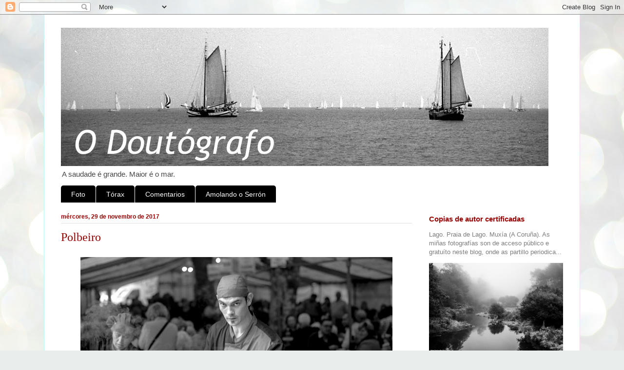

--- FILE ---
content_type: text/html; charset=UTF-8
request_url: https://doutografo.blogspot.com/2017/11/
body_size: 14841
content:
<!DOCTYPE html>
<html class='v2' dir='ltr' lang='gl'>
<head>
<link href='https://www.blogger.com/static/v1/widgets/335934321-css_bundle_v2.css' rel='stylesheet' type='text/css'/>
<meta content='width=1100' name='viewport'/>
<meta content='text/html; charset=UTF-8' http-equiv='Content-Type'/>
<meta content='blogger' name='generator'/>
<link href='https://doutografo.blogspot.com/favicon.ico' rel='icon' type='image/x-icon'/>
<link href='http://doutografo.blogspot.com/2017/11/' rel='canonical'/>
<link rel="alternate" type="application/atom+xml" title="O Doutógrafo - Atom" href="https://doutografo.blogspot.com/feeds/posts/default" />
<link rel="alternate" type="application/rss+xml" title="O Doutógrafo - RSS" href="https://doutografo.blogspot.com/feeds/posts/default?alt=rss" />
<link rel="service.post" type="application/atom+xml" title="O Doutógrafo - Atom" href="https://www.blogger.com/feeds/7641757894631114138/posts/default" />
<!--Can't find substitution for tag [blog.ieCssRetrofitLinks]-->
<meta content='Bitácora personal de Eduardo Rivo. Cirurxía torácica. Fotografía en Branco e negro. Galicia. Venta de copias de autor fine art. Fine art prints.' name='description'/>
<meta content='http://doutografo.blogspot.com/2017/11/' property='og:url'/>
<meta content='O Doutógrafo' property='og:title'/>
<meta content='Bitácora personal de Eduardo Rivo. Cirurxía torácica. Fotografía en Branco e negro. Galicia. Venta de copias de autor fine art. Fine art prints.' property='og:description'/>
<title>O Doutógrafo: novembro 2017</title>
<style id='page-skin-1' type='text/css'><!--
/*
-----------------------------------------------
Blogger Template Style
Name:     Ethereal
Designer: Jason Morrow
URL:      jasonmorrow.etsy.com
----------------------------------------------- */
/* Content
----------------------------------------------- */
body {
font: normal normal 13px Arial, Tahoma, Helvetica, FreeSans, sans-serif;
color: #7c7c7c;
background: #e9edec url(//themes.googleusercontent.com/image?id=1SBilrALlXIPLRAelrnhYjgFyYa09ZeL8cdktIYuaRwQ3kEvcEX-Xz1NjKkrLjtsPxmc7) repeat fixed top center /* Credit: merrymoonmary (http://www.istockphoto.com/googleimages.php?id=10871280&platform=blogger) */;
}
html body .content-outer {
min-width: 0;
max-width: 100%;
width: 100%;
}
a:link {
text-decoration: none;
color: #990000;
}
a:visited {
text-decoration: none;
color: #990000;
}
a:hover {
text-decoration: underline;
color: #990000;
}
.main-inner {
padding-top: 15px;
}
.body-fauxcolumn-outer {
background: transparent none repeat-x scroll top center;
}
.content-fauxcolumns .fauxcolumn-inner {
background: #ffffff url(//www.blogblog.com/1kt/ethereal/white-fade.png) repeat-x scroll top left;
border-left: 1px solid #c6efff;
border-right: 1px solid #c6efff;
}
/* Flexible Background
----------------------------------------------- */
.content-fauxcolumn-outer .fauxborder-left {
width: 100%;
padding-left: 0;
margin-left: -0;
background-color: transparent;
background-image: none;
background-repeat: no-repeat;
background-position: left top;
}
.content-fauxcolumn-outer .fauxborder-right {
margin-right: -0;
width: 0;
background-color: transparent;
background-image: none;
background-repeat: no-repeat;
background-position: right top;
}
/* Columns
----------------------------------------------- */
.content-inner {
padding: 0;
}
/* Header
----------------------------------------------- */
.header-inner {
padding: 27px 0 3px;
}
.header-inner .section {
margin: 0 35px;
}
.Header h1 {
font: normal normal 60px Times, 'Times New Roman', FreeSerif, serif;
color: #000000;
}
.Header h1 a {
color: #000000;
}
.Header .description {
font-size: 115%;
color: #444444;
}
.header-inner .Header .titlewrapper,
.header-inner .Header .descriptionwrapper {
padding-left: 0;
padding-right: 0;
margin-bottom: 0;
}
/* Tabs
----------------------------------------------- */
.tabs-outer {
position: relative;
background: transparent;
}
.tabs-cap-top, .tabs-cap-bottom {
position: absolute;
width: 100%;
}
.tabs-cap-bottom {
bottom: 0;
}
.tabs-inner {
padding: 0;
}
.tabs-inner .section {
margin: 0 35px;
}
*+html body .tabs-inner .widget li {
padding: 1px;
}
.PageList {
border-bottom: 1px solid #666666;
}
.tabs-inner .widget li.selected a,
.tabs-inner .widget li a:hover {
position: relative;
-moz-border-radius-topleft: 5px;
-moz-border-radius-topright: 5px;
-webkit-border-top-left-radius: 5px;
-webkit-border-top-right-radius: 5px;
-goog-ms-border-top-left-radius: 5px;
-goog-ms-border-top-right-radius: 5px;
border-top-left-radius: 5px;
border-top-right-radius: 5px;
background: #000000 none ;
color: #ffffff;
}
.tabs-inner .widget li a {
display: inline-block;
margin: 0;
margin-right: 1px;
padding: .65em 1.5em;
font: normal normal 14px Arial, Tahoma, Helvetica, FreeSans, sans-serif;
color: #ffffff;
background-color: #000000;
-moz-border-radius-topleft: 5px;
-moz-border-radius-topright: 5px;
-webkit-border-top-left-radius: 5px;
-webkit-border-top-right-radius: 5px;
-goog-ms-border-top-left-radius: 5px;
-goog-ms-border-top-right-radius: 5px;
border-top-left-radius: 5px;
border-top-right-radius: 5px;
}
/* Headings
----------------------------------------------- */
h2 {
font: normal bold 12px Verdana, Geneva, sans-serif;
color: #990000;
}
/* Widgets
----------------------------------------------- */
.main-inner .column-left-inner {
padding: 0 0 0 20px;
}
.main-inner .column-left-inner .section {
margin-right: 0;
}
.main-inner .column-right-inner {
padding: 0 20px 0 0;
}
.main-inner .column-right-inner .section {
margin-left: 0;
}
.main-inner .section {
padding: 0;
}
.main-inner .widget {
padding: 0 0 15px;
margin: 20px 0;
border-bottom: 1px solid #e0e0e0;
}
.main-inner .widget h2 {
margin: 0;
padding: .6em 0 .5em;
}
.footer-inner .widget h2 {
padding: 0 0 .4em;
}
.main-inner .widget h2 + div, .footer-inner .widget h2 + div {
padding-top: 15px;
}
.main-inner .widget .widget-content {
margin: 0;
padding: 15px 0 0;
}
.main-inner .widget ul, .main-inner .widget #ArchiveList ul.flat {
margin: -15px -15px -15px;
padding: 0;
list-style: none;
}
.main-inner .sidebar .widget h2 {
border-bottom: 1px solid #e0e0e0;
}
.main-inner .widget #ArchiveList {
margin: -15px 0 0;
}
.main-inner .widget ul li, .main-inner .widget #ArchiveList ul.flat li {
padding: .5em 15px;
text-indent: 0;
}
.main-inner .widget #ArchiveList ul li {
padding-top: .25em;
padding-bottom: .25em;
}
.main-inner .widget ul li:first-child, .main-inner .widget #ArchiveList ul.flat li:first-child {
border-top: none;
}
.main-inner .widget ul li:last-child, .main-inner .widget #ArchiveList ul.flat li:last-child {
border-bottom: none;
}
.main-inner .widget .post-body ul {
padding: 0 2.5em;
margin: .5em 0;
list-style: disc;
}
.main-inner .widget .post-body ul li {
padding: 0.25em 0;
margin-bottom: .25em;
color: #7c7c7c;
border: none;
}
.footer-inner .widget ul {
padding: 0;
list-style: none;
}
.widget .zippy {
color: #7c7c7c;
}
/* Posts
----------------------------------------------- */
.main.section {
margin: 0 20px;
}
body .main-inner .Blog {
padding: 0;
background-color: transparent;
border: none;
}
.main-inner .widget h2.date-header {
border-bottom: 1px solid #e0e0e0;
}
.date-outer {
position: relative;
margin: 15px 0 20px;
}
.date-outer:first-child {
margin-top: 0;
}
.date-posts {
clear: both;
}
.post-outer, .inline-ad {
border-bottom: 1px solid #e0e0e0;
padding: 30px 0;
}
.post-outer {
padding-bottom: 10px;
}
.post-outer:first-child {
padding-top: 0;
border-top: none;
}
.post-outer:last-child, .inline-ad:last-child {
border-bottom: none;
}
.post-body img {
padding: 8px;
}
h3.post-title, h4 {
font: normal normal 24px Times, Times New Roman, serif;
color: #990000;
}
h3.post-title a {
font: normal normal 24px Times, Times New Roman, serif;
color: #990000;
text-decoration: none;
}
h3.post-title a:hover {
color: #990000;
text-decoration: underline;
}
.post-header {
margin: 0 0 1.5em;
}
.post-body {
line-height: 1.4;
}
.post-footer {
margin: 1.5em 0 0;
}
#blog-pager {
padding: 15px;
}
.blog-feeds, .post-feeds {
margin: 1em 0;
text-align: center;
}
.post-outer .comments {
margin-top: 2em;
}
/* Comments
----------------------------------------------- */
.comments .comments-content .icon.blog-author {
background-repeat: no-repeat;
background-image: url([data-uri]);
}
.comments .comments-content .loadmore a {
background: #ffffff url(//www.blogblog.com/1kt/ethereal/white-fade.png) repeat-x scroll top left;
}
.comments .comments-content .loadmore a {
border-top: 1px solid #e0e0e0;
border-bottom: 1px solid #e0e0e0;
}
.comments .comment-thread.inline-thread {
background: #ffffff url(//www.blogblog.com/1kt/ethereal/white-fade.png) repeat-x scroll top left;
}
.comments .continue {
border-top: 2px solid #e0e0e0;
}
/* Footer
----------------------------------------------- */
.footer-inner {
padding: 30px 0;
overflow: hidden;
}
/* Mobile
----------------------------------------------- */
body.mobile  {
background-size: auto
}
.mobile .body-fauxcolumn-outer {
background: ;
}
.mobile .content-fauxcolumns .fauxcolumn-inner {
opacity: 0.75;
}
.mobile .content-fauxcolumn-outer .fauxborder-right {
margin-right: 0;
}
.mobile-link-button {
background-color: #000000;
}
.mobile-link-button a:link, .mobile-link-button a:visited {
color: #ffffff;
}
.mobile-index-contents {
color: #444444;
}
.mobile .body-fauxcolumn-outer {
background-size: 100% auto;
}
.mobile .mobile-date-outer {
border-bottom: transparent;
}
.mobile .PageList {
border-bottom: none;
}
.mobile .tabs-inner .section {
margin: 0;
}
.mobile .tabs-inner .PageList .widget-content {
background: #000000 none;
color: #ffffff;
}
.mobile .tabs-inner .PageList .widget-content .pagelist-arrow {
border-left: 1px solid #ffffff;
}
.mobile .footer-inner {
overflow: visible;
}
body.mobile .AdSense {
margin: 0 -10px;
}

--></style>
<style id='template-skin-1' type='text/css'><!--
body {
min-width: 1100px;
}
.content-outer, .content-fauxcolumn-outer, .region-inner {
min-width: 1100px;
max-width: 1100px;
_width: 1100px;
}
.main-inner .columns {
padding-left: 0;
padding-right: 310px;
}
.main-inner .fauxcolumn-center-outer {
left: 0;
right: 310px;
/* IE6 does not respect left and right together */
_width: expression(this.parentNode.offsetWidth -
parseInt("0") -
parseInt("310px") + 'px');
}
.main-inner .fauxcolumn-left-outer {
width: 0;
}
.main-inner .fauxcolumn-right-outer {
width: 310px;
}
.main-inner .column-left-outer {
width: 0;
right: 100%;
margin-left: -0;
}
.main-inner .column-right-outer {
width: 310px;
margin-right: -310px;
}
#layout {
min-width: 0;
}
#layout .content-outer {
min-width: 0;
width: 800px;
}
#layout .region-inner {
min-width: 0;
width: auto;
}
body#layout div.add_widget {
padding: 8px;
}
body#layout div.add_widget a {
margin-left: 32px;
}
--></style>
<style>
    body {background-image:url(\/\/themes.googleusercontent.com\/image?id=1SBilrALlXIPLRAelrnhYjgFyYa09ZeL8cdktIYuaRwQ3kEvcEX-Xz1NjKkrLjtsPxmc7);}
    
@media (max-width: 200px) { body {background-image:url(\/\/themes.googleusercontent.com\/image?id=1SBilrALlXIPLRAelrnhYjgFyYa09ZeL8cdktIYuaRwQ3kEvcEX-Xz1NjKkrLjtsPxmc7&options=w200);}}
@media (max-width: 400px) and (min-width: 201px) { body {background-image:url(\/\/themes.googleusercontent.com\/image?id=1SBilrALlXIPLRAelrnhYjgFyYa09ZeL8cdktIYuaRwQ3kEvcEX-Xz1NjKkrLjtsPxmc7&options=w400);}}
@media (max-width: 800px) and (min-width: 401px) { body {background-image:url(\/\/themes.googleusercontent.com\/image?id=1SBilrALlXIPLRAelrnhYjgFyYa09ZeL8cdktIYuaRwQ3kEvcEX-Xz1NjKkrLjtsPxmc7&options=w800);}}
@media (max-width: 1200px) and (min-width: 801px) { body {background-image:url(\/\/themes.googleusercontent.com\/image?id=1SBilrALlXIPLRAelrnhYjgFyYa09ZeL8cdktIYuaRwQ3kEvcEX-Xz1NjKkrLjtsPxmc7&options=w1200);}}
/* Last tag covers anything over one higher than the previous max-size cap. */
@media (min-width: 1201px) { body {background-image:url(\/\/themes.googleusercontent.com\/image?id=1SBilrALlXIPLRAelrnhYjgFyYa09ZeL8cdktIYuaRwQ3kEvcEX-Xz1NjKkrLjtsPxmc7&options=w1600);}}
  </style>
<link href='https://www.blogger.com/dyn-css/authorization.css?targetBlogID=7641757894631114138&amp;zx=4061aaec-67b1-4da3-ac82-612bb4858203' media='none' onload='if(media!=&#39;all&#39;)media=&#39;all&#39;' rel='stylesheet'/><noscript><link href='https://www.blogger.com/dyn-css/authorization.css?targetBlogID=7641757894631114138&amp;zx=4061aaec-67b1-4da3-ac82-612bb4858203' rel='stylesheet'/></noscript>
<meta name='google-adsense-platform-account' content='ca-host-pub-1556223355139109'/>
<meta name='google-adsense-platform-domain' content='blogspot.com'/>

</head>
<body class='loading variant-blossoms1Blue'>
<div class='navbar section' id='navbar' name='Barra de navegación'><div class='widget Navbar' data-version='1' id='Navbar1'><script type="text/javascript">
    function setAttributeOnload(object, attribute, val) {
      if(window.addEventListener) {
        window.addEventListener('load',
          function(){ object[attribute] = val; }, false);
      } else {
        window.attachEvent('onload', function(){ object[attribute] = val; });
      }
    }
  </script>
<div id="navbar-iframe-container"></div>
<script type="text/javascript" src="https://apis.google.com/js/platform.js"></script>
<script type="text/javascript">
      gapi.load("gapi.iframes:gapi.iframes.style.bubble", function() {
        if (gapi.iframes && gapi.iframes.getContext) {
          gapi.iframes.getContext().openChild({
              url: 'https://www.blogger.com/navbar/7641757894631114138?origin\x3dhttps://doutografo.blogspot.com',
              where: document.getElementById("navbar-iframe-container"),
              id: "navbar-iframe"
          });
        }
      });
    </script><script type="text/javascript">
(function() {
var script = document.createElement('script');
script.type = 'text/javascript';
script.src = '//pagead2.googlesyndication.com/pagead/js/google_top_exp.js';
var head = document.getElementsByTagName('head')[0];
if (head) {
head.appendChild(script);
}})();
</script>
</div></div>
<div class='body-fauxcolumns'>
<div class='fauxcolumn-outer body-fauxcolumn-outer'>
<div class='cap-top'>
<div class='cap-left'></div>
<div class='cap-right'></div>
</div>
<div class='fauxborder-left'>
<div class='fauxborder-right'></div>
<div class='fauxcolumn-inner'>
</div>
</div>
<div class='cap-bottom'>
<div class='cap-left'></div>
<div class='cap-right'></div>
</div>
</div>
</div>
<div class='content'>
<div class='content-fauxcolumns'>
<div class='fauxcolumn-outer content-fauxcolumn-outer'>
<div class='cap-top'>
<div class='cap-left'></div>
<div class='cap-right'></div>
</div>
<div class='fauxborder-left'>
<div class='fauxborder-right'></div>
<div class='fauxcolumn-inner'>
</div>
</div>
<div class='cap-bottom'>
<div class='cap-left'></div>
<div class='cap-right'></div>
</div>
</div>
</div>
<div class='content-outer'>
<div class='content-cap-top cap-top'>
<div class='cap-left'></div>
<div class='cap-right'></div>
</div>
<div class='fauxborder-left content-fauxborder-left'>
<div class='fauxborder-right content-fauxborder-right'></div>
<div class='content-inner'>
<header>
<div class='header-outer'>
<div class='header-cap-top cap-top'>
<div class='cap-left'></div>
<div class='cap-right'></div>
</div>
<div class='fauxborder-left header-fauxborder-left'>
<div class='fauxborder-right header-fauxborder-right'></div>
<div class='region-inner header-inner'>
<div class='header section' id='header' name='Cabeceira'><div class='widget Header' data-version='1' id='Header1'>
<div id='header-inner'>
<a href='https://doutografo.blogspot.com/' style='display: block'>
<img alt='O Doutógrafo' height='284px; ' id='Header1_headerimg' src='https://blogger.googleusercontent.com/img/b/R29vZ2xl/AVvXsEgGWYXKjuUgptw-xwyrCoOkXQ4aM-5AzRrFWzuzCOcfClT8TwwaeZOOSeEm-p4U0XMqzZJy9QAPMMb8wVWEekDX-5w0qxsM30zruxzFUMLXyo3wNNaTi05PZNEW4yclvbLU8eG7YKF_KRkD/s1600/head.jpg' style='display: block' width='1000px; '/>
</a>
<div class='descriptionwrapper'>
<p class='description'><span>A saudade é grande. Maior é o mar.</span></p>
</div>
</div>
</div></div>
</div>
</div>
<div class='header-cap-bottom cap-bottom'>
<div class='cap-left'></div>
<div class='cap-right'></div>
</div>
</div>
</header>
<div class='tabs-outer'>
<div class='tabs-cap-top cap-top'>
<div class='cap-left'></div>
<div class='cap-right'></div>
</div>
<div class='fauxborder-left tabs-fauxborder-left'>
<div class='fauxborder-right tabs-fauxborder-right'></div>
<div class='region-inner tabs-inner'>
<div class='tabs section' id='crosscol' name='Entre columnas'><div class='widget Label' data-version='1' id='Label1'>
<h2>Etiquetas</h2>
<div class='widget-content list-label-widget-content'>
<ul>
<li>
<a dir='ltr' href='https://doutografo.blogspot.com/search/label/Foto'>Foto</a>
</li>
<li>
<a dir='ltr' href='https://doutografo.blogspot.com/search/label/T%C3%B3rax'>Tórax</a>
</li>
<li>
<a dir='ltr' href='https://doutografo.blogspot.com/search/label/Comentarios'>Comentarios</a>
</li>
<li>
<a dir='ltr' href='https://doutografo.blogspot.com/search/label/Amolando%20o%20Serr%C3%B3n'>Amolando o Serrón</a>
</li>
</ul>
<div class='clear'></div>
</div>
</div></div>
<div class='tabs no-items section' id='crosscol-overflow' name='Cross-Column 2'></div>
</div>
</div>
<div class='tabs-cap-bottom cap-bottom'>
<div class='cap-left'></div>
<div class='cap-right'></div>
</div>
</div>
<div class='main-outer'>
<div class='main-cap-top cap-top'>
<div class='cap-left'></div>
<div class='cap-right'></div>
</div>
<div class='fauxborder-left main-fauxborder-left'>
<div class='fauxborder-right main-fauxborder-right'></div>
<div class='region-inner main-inner'>
<div class='columns fauxcolumns'>
<div class='fauxcolumn-outer fauxcolumn-center-outer'>
<div class='cap-top'>
<div class='cap-left'></div>
<div class='cap-right'></div>
</div>
<div class='fauxborder-left'>
<div class='fauxborder-right'></div>
<div class='fauxcolumn-inner'>
</div>
</div>
<div class='cap-bottom'>
<div class='cap-left'></div>
<div class='cap-right'></div>
</div>
</div>
<div class='fauxcolumn-outer fauxcolumn-left-outer'>
<div class='cap-top'>
<div class='cap-left'></div>
<div class='cap-right'></div>
</div>
<div class='fauxborder-left'>
<div class='fauxborder-right'></div>
<div class='fauxcolumn-inner'>
</div>
</div>
<div class='cap-bottom'>
<div class='cap-left'></div>
<div class='cap-right'></div>
</div>
</div>
<div class='fauxcolumn-outer fauxcolumn-right-outer'>
<div class='cap-top'>
<div class='cap-left'></div>
<div class='cap-right'></div>
</div>
<div class='fauxborder-left'>
<div class='fauxborder-right'></div>
<div class='fauxcolumn-inner'>
</div>
</div>
<div class='cap-bottom'>
<div class='cap-left'></div>
<div class='cap-right'></div>
</div>
</div>
<!-- corrects IE6 width calculation -->
<div class='columns-inner'>
<div class='column-center-outer'>
<div class='column-center-inner'>
<div class='main section' id='main' name='Principal'><div class='widget Blog' data-version='1' id='Blog1'>
<div class='blog-posts hfeed'>

          <div class="date-outer">
        
<h2 class='date-header'><span>mércores, 29 de novembro de 2017</span></h2>

          <div class="date-posts">
        
<div class='post-outer'>
<div class='post hentry uncustomized-post-template' itemprop='blogPost' itemscope='itemscope' itemtype='http://schema.org/BlogPosting'>
<meta content='https://blogger.googleusercontent.com/img/b/R29vZ2xl/AVvXsEj0KGZJ1IYInYjpaf8MnwRW6F8PC-0cU5ZCK4fUWz16VYYJh76t9DBqQRKM72bRj4QTX4n3mXOj4eA3CYlXNgXSrlgPkgiQlS6BsABVYEZpQtOIDp1jI_5-BWEttQxnlDSU0vchmE6-xvsE/s640/111117SanMartin%25CC%2583o1-3.jpg' itemprop='image_url'/>
<meta content='7641757894631114138' itemprop='blogId'/>
<meta content='7246927232140718838' itemprop='postId'/>
<a name='7246927232140718838'></a>
<h3 class='post-title entry-title' itemprop='name'>
<a href='https://doutografo.blogspot.com/2017/11/polbeiro.html'>Polbeiro</a>
</h3>
<div class='post-header'>
<div class='post-header-line-1'></div>
</div>
<div class='post-body entry-content' id='post-body-7246927232140718838' itemprop='articleBody'>
<div class="separator" style="clear: both; text-align: center;">
<a href="https://blogger.googleusercontent.com/img/b/R29vZ2xl/AVvXsEj0KGZJ1IYInYjpaf8MnwRW6F8PC-0cU5ZCK4fUWz16VYYJh76t9DBqQRKM72bRj4QTX4n3mXOj4eA3CYlXNgXSrlgPkgiQlS6BsABVYEZpQtOIDp1jI_5-BWEttQxnlDSU0vchmE6-xvsE/s1600/111117SanMartin%25CC%2583o1-3.jpg" imageanchor="1" style="margin-left: 1em; margin-right: 1em;"><img border="0" data-original-height="1068" data-original-width="1600" height="425" src="https://blogger.googleusercontent.com/img/b/R29vZ2xl/AVvXsEj0KGZJ1IYInYjpaf8MnwRW6F8PC-0cU5ZCK4fUWz16VYYJh76t9DBqQRKM72bRj4QTX4n3mXOj4eA3CYlXNgXSrlgPkgiQlS6BsABVYEZpQtOIDp1jI_5-BWEttQxnlDSU0vchmE6-xvsE/s640/111117SanMartin%25CC%2583o1-3.jpg" width="640" /></a></div>
<div style="text-align: center;">
<br /></div>
<div style="text-align: center;">
Polbeiro na feira do San Martiño en Francos (Teo-A Coruña).</div>
<div style='clear: both;'></div>
</div>
<div class='post-footer'>
<div class='post-footer-line post-footer-line-1'>
<span class='post-author vcard'>
</span>
<span class='post-timestamp'>
</span>
<span class='post-comment-link'>
<a class='comment-link' href='https://doutografo.blogspot.com/2017/11/polbeiro.html#comment-form' onclick=''>
Ningún comentario:
  </a>
</span>
<span class='post-icons'>
<span class='item-action'>
<a href='https://www.blogger.com/email-post/7641757894631114138/7246927232140718838' title='Enviar publicación por correo electrónico'>
<img alt='' class='icon-action' height='13' src='https://resources.blogblog.com/img/icon18_email.gif' width='18'/>
</a>
</span>
<span class='item-control blog-admin pid-1358187069'>
<a href='https://www.blogger.com/post-edit.g?blogID=7641757894631114138&postID=7246927232140718838&from=pencil' title='Editar publicación'>
<img alt='' class='icon-action' height='18' src='https://resources.blogblog.com/img/icon18_edit_allbkg.gif' width='18'/>
</a>
</span>
</span>
<div class='post-share-buttons goog-inline-block'>
<a class='goog-inline-block share-button sb-email' href='https://www.blogger.com/share-post.g?blogID=7641757894631114138&postID=7246927232140718838&target=email' target='_blank' title='Enviar por correo electrónico'><span class='share-button-link-text'>Enviar por correo electrónico</span></a><a class='goog-inline-block share-button sb-blog' href='https://www.blogger.com/share-post.g?blogID=7641757894631114138&postID=7246927232140718838&target=blog' onclick='window.open(this.href, "_blank", "height=270,width=475"); return false;' target='_blank' title='BlogThis!'><span class='share-button-link-text'>BlogThis!</span></a><a class='goog-inline-block share-button sb-twitter' href='https://www.blogger.com/share-post.g?blogID=7641757894631114138&postID=7246927232140718838&target=twitter' target='_blank' title='Compartir en X'><span class='share-button-link-text'>Compartir en X</span></a><a class='goog-inline-block share-button sb-facebook' href='https://www.blogger.com/share-post.g?blogID=7641757894631114138&postID=7246927232140718838&target=facebook' onclick='window.open(this.href, "_blank", "height=430,width=640"); return false;' target='_blank' title='Compartir en Facebook'><span class='share-button-link-text'>Compartir en Facebook</span></a><a class='goog-inline-block share-button sb-pinterest' href='https://www.blogger.com/share-post.g?blogID=7641757894631114138&postID=7246927232140718838&target=pinterest' target='_blank' title='Compartir en Pinterest'><span class='share-button-link-text'>Compartir en Pinterest</span></a>
</div>
</div>
<div class='post-footer-line post-footer-line-2'>
<span class='post-labels'>
Etiquetas:
<a href='https://doutografo.blogspot.com/search/label/B%2FN' rel='tag'>B/N</a>,
<a href='https://doutografo.blogspot.com/search/label/Foto' rel='tag'>Foto</a>,
<a href='https://doutografo.blogspot.com/search/label/Gallaecia' rel='tag'>Gallaecia</a>,
<a href='https://doutografo.blogspot.com/search/label/Recomendaci%C3%B3n' rel='tag'>Recomendación</a>,
<a href='https://doutografo.blogspot.com/search/label/Retrato' rel='tag'>Retrato</a>
</span>
</div>
<div class='post-footer-line post-footer-line-3'>
<span class='post-location'>
</span>
</div>
</div>
</div>
</div>

          </div></div>
        

          <div class="date-outer">
        
<h2 class='date-header'><span>martes, 14 de novembro de 2017</span></h2>

          <div class="date-posts">
        
<div class='post-outer'>
<div class='post hentry uncustomized-post-template' itemprop='blogPost' itemscope='itemscope' itemtype='http://schema.org/BlogPosting'>
<meta content='https://blogger.googleusercontent.com/img/b/R29vZ2xl/AVvXsEijVKoiXyop9VtcDlFDVWCuYRnHE0-9IIgqFC1rEZzzk9Pom5sASOZ95mvIghQL2GD_gfADdQ8ktQ20qJrVKGQ1vFz8F_kIFC-2RHYaa0iO9lS4x2UzwdzFl5iK8gTFtpy8GRJLWGqqu7_k/s640/111117SanMartin%25CC%2583o1-4.jpg' itemprop='image_url'/>
<meta content='7641757894631114138' itemprop='blogId'/>
<meta content='1007872132935409845' itemprop='postId'/>
<a name='1007872132935409845'></a>
<h3 class='post-title entry-title' itemprop='name'>
<a href='https://doutografo.blogspot.com/2017/11/rampante.html'>Rampante</a>
</h3>
<div class='post-header'>
<div class='post-header-line-1'></div>
</div>
<div class='post-body entry-content' id='post-body-1007872132935409845' itemprop='articleBody'>
<div class="separator" style="clear: both; text-align: center;">
<a href="https://blogger.googleusercontent.com/img/b/R29vZ2xl/AVvXsEijVKoiXyop9VtcDlFDVWCuYRnHE0-9IIgqFC1rEZzzk9Pom5sASOZ95mvIghQL2GD_gfADdQ8ktQ20qJrVKGQ1vFz8F_kIFC-2RHYaa0iO9lS4x2UzwdzFl5iK8gTFtpy8GRJLWGqqu7_k/s1600/111117SanMartin%25CC%2583o1-4.jpg" imageanchor="1" style="margin-left: 1em; margin-right: 1em;"><img border="0" data-original-height="1068" data-original-width="1600" height="426" src="https://blogger.googleusercontent.com/img/b/R29vZ2xl/AVvXsEijVKoiXyop9VtcDlFDVWCuYRnHE0-9IIgqFC1rEZzzk9Pom5sASOZ95mvIghQL2GD_gfADdQ8ktQ20qJrVKGQ1vFz8F_kIFC-2RHYaa0iO9lS4x2UzwdzFl5iK8gTFtpy8GRJLWGqqu7_k/s640/111117SanMartin%25CC%2583o1-4.jpg" width="640" /></a></div>
<div style="text-align: center;">
<br /></div>
<div style="text-align: center;">
Unha besta resístese a entrar no transporte ó remate da feira do San Martiño en Francos (Teo).</div>
<div style='clear: both;'></div>
</div>
<div class='post-footer'>
<div class='post-footer-line post-footer-line-1'>
<span class='post-author vcard'>
</span>
<span class='post-timestamp'>
</span>
<span class='post-comment-link'>
<a class='comment-link' href='https://doutografo.blogspot.com/2017/11/rampante.html#comment-form' onclick=''>
Ningún comentario:
  </a>
</span>
<span class='post-icons'>
<span class='item-action'>
<a href='https://www.blogger.com/email-post/7641757894631114138/1007872132935409845' title='Enviar publicación por correo electrónico'>
<img alt='' class='icon-action' height='13' src='https://resources.blogblog.com/img/icon18_email.gif' width='18'/>
</a>
</span>
<span class='item-control blog-admin pid-1358187069'>
<a href='https://www.blogger.com/post-edit.g?blogID=7641757894631114138&postID=1007872132935409845&from=pencil' title='Editar publicación'>
<img alt='' class='icon-action' height='18' src='https://resources.blogblog.com/img/icon18_edit_allbkg.gif' width='18'/>
</a>
</span>
</span>
<div class='post-share-buttons goog-inline-block'>
<a class='goog-inline-block share-button sb-email' href='https://www.blogger.com/share-post.g?blogID=7641757894631114138&postID=1007872132935409845&target=email' target='_blank' title='Enviar por correo electrónico'><span class='share-button-link-text'>Enviar por correo electrónico</span></a><a class='goog-inline-block share-button sb-blog' href='https://www.blogger.com/share-post.g?blogID=7641757894631114138&postID=1007872132935409845&target=blog' onclick='window.open(this.href, "_blank", "height=270,width=475"); return false;' target='_blank' title='BlogThis!'><span class='share-button-link-text'>BlogThis!</span></a><a class='goog-inline-block share-button sb-twitter' href='https://www.blogger.com/share-post.g?blogID=7641757894631114138&postID=1007872132935409845&target=twitter' target='_blank' title='Compartir en X'><span class='share-button-link-text'>Compartir en X</span></a><a class='goog-inline-block share-button sb-facebook' href='https://www.blogger.com/share-post.g?blogID=7641757894631114138&postID=1007872132935409845&target=facebook' onclick='window.open(this.href, "_blank", "height=430,width=640"); return false;' target='_blank' title='Compartir en Facebook'><span class='share-button-link-text'>Compartir en Facebook</span></a><a class='goog-inline-block share-button sb-pinterest' href='https://www.blogger.com/share-post.g?blogID=7641757894631114138&postID=1007872132935409845&target=pinterest' target='_blank' title='Compartir en Pinterest'><span class='share-button-link-text'>Compartir en Pinterest</span></a>
</div>
</div>
<div class='post-footer-line post-footer-line-2'>
<span class='post-labels'>
Etiquetas:
<a href='https://doutografo.blogspot.com/search/label/B%2FN' rel='tag'>B/N</a>,
<a href='https://doutografo.blogspot.com/search/label/Bestas' rel='tag'>Bestas</a>,
<a href='https://doutografo.blogspot.com/search/label/Foto' rel='tag'>Foto</a>,
<a href='https://doutografo.blogspot.com/search/label/Gallaecia' rel='tag'>Gallaecia</a>,
<a href='https://doutografo.blogspot.com/search/label/Recomendaci%C3%B3n' rel='tag'>Recomendación</a>
</span>
</div>
<div class='post-footer-line post-footer-line-3'>
<span class='post-location'>
</span>
</div>
</div>
</div>
</div>

          </div></div>
        

          <div class="date-outer">
        
<h2 class='date-header'><span>luns, 13 de novembro de 2017</span></h2>

          <div class="date-posts">
        
<div class='post-outer'>
<div class='post hentry uncustomized-post-template' itemprop='blogPost' itemscope='itemscope' itemtype='http://schema.org/BlogPosting'>
<meta content='https://blogger.googleusercontent.com/img/b/R29vZ2xl/AVvXsEjLzyiS2-VXcGNvtmSyY5NlMsI8kpyBR269SGl5EatBKa84KGECUyvkhZ265YvwdL_AYjyod2JZCO4MES9swYE-P9xkh4Q5CIklV6J-vggJJDugst-Q1OOl6rB1VSnGplJU70Y8IqddXclm/s640/File0022.jpg' itemprop='image_url'/>
<meta content='7641757894631114138' itemprop='blogId'/>
<meta content='1188358653048980693' itemprop='postId'/>
<a name='1188358653048980693'></a>
<h3 class='post-title entry-title' itemprop='name'>
<a href='https://doutografo.blogspot.com/2017/11/mayday.html'>Mayday</a>
</h3>
<div class='post-header'>
<div class='post-header-line-1'></div>
</div>
<div class='post-body entry-content' id='post-body-1188358653048980693' itemprop='articleBody'>
<div class="separator" style="clear: both; text-align: center;">
<a href="https://blogger.googleusercontent.com/img/b/R29vZ2xl/AVvXsEjLzyiS2-VXcGNvtmSyY5NlMsI8kpyBR269SGl5EatBKa84KGECUyvkhZ265YvwdL_AYjyod2JZCO4MES9swYE-P9xkh4Q5CIklV6J-vggJJDugst-Q1OOl6rB1VSnGplJU70Y8IqddXclm/s1600/File0022.jpg" imageanchor="1" style="margin-left: 1em; margin-right: 1em;"><img border="0" data-original-height="1017" data-original-width="1600" height="406" src="https://blogger.googleusercontent.com/img/b/R29vZ2xl/AVvXsEjLzyiS2-VXcGNvtmSyY5NlMsI8kpyBR269SGl5EatBKa84KGECUyvkhZ265YvwdL_AYjyod2JZCO4MES9swYE-P9xkh4Q5CIklV6J-vggJJDugst-Q1OOl6rB1VSnGplJU70Y8IqddXclm/s640/File0022.jpg" width="640" /></a></div>
<div style="text-align: center;">
<br /></div>
<div style="text-align: center;">
Voluntarios recollendo chapapote na praia de Lariño, tras o afundimento do petroleiro Prestige que enviou un Mayday ás 15.15 horas dun día coma hoxe hai 15 anos. Ó fondo Ancoradoiro en en último termo Monte Louro entre a brétema.</div>
<div style='clear: both;'></div>
</div>
<div class='post-footer'>
<div class='post-footer-line post-footer-line-1'>
<span class='post-author vcard'>
</span>
<span class='post-timestamp'>
</span>
<span class='post-comment-link'>
<a class='comment-link' href='https://doutografo.blogspot.com/2017/11/mayday.html#comment-form' onclick=''>
Ningún comentario:
  </a>
</span>
<span class='post-icons'>
<span class='item-action'>
<a href='https://www.blogger.com/email-post/7641757894631114138/1188358653048980693' title='Enviar publicación por correo electrónico'>
<img alt='' class='icon-action' height='13' src='https://resources.blogblog.com/img/icon18_email.gif' width='18'/>
</a>
</span>
<span class='item-control blog-admin pid-1358187069'>
<a href='https://www.blogger.com/post-edit.g?blogID=7641757894631114138&postID=1188358653048980693&from=pencil' title='Editar publicación'>
<img alt='' class='icon-action' height='18' src='https://resources.blogblog.com/img/icon18_edit_allbkg.gif' width='18'/>
</a>
</span>
</span>
<div class='post-share-buttons goog-inline-block'>
<a class='goog-inline-block share-button sb-email' href='https://www.blogger.com/share-post.g?blogID=7641757894631114138&postID=1188358653048980693&target=email' target='_blank' title='Enviar por correo electrónico'><span class='share-button-link-text'>Enviar por correo electrónico</span></a><a class='goog-inline-block share-button sb-blog' href='https://www.blogger.com/share-post.g?blogID=7641757894631114138&postID=1188358653048980693&target=blog' onclick='window.open(this.href, "_blank", "height=270,width=475"); return false;' target='_blank' title='BlogThis!'><span class='share-button-link-text'>BlogThis!</span></a><a class='goog-inline-block share-button sb-twitter' href='https://www.blogger.com/share-post.g?blogID=7641757894631114138&postID=1188358653048980693&target=twitter' target='_blank' title='Compartir en X'><span class='share-button-link-text'>Compartir en X</span></a><a class='goog-inline-block share-button sb-facebook' href='https://www.blogger.com/share-post.g?blogID=7641757894631114138&postID=1188358653048980693&target=facebook' onclick='window.open(this.href, "_blank", "height=430,width=640"); return false;' target='_blank' title='Compartir en Facebook'><span class='share-button-link-text'>Compartir en Facebook</span></a><a class='goog-inline-block share-button sb-pinterest' href='https://www.blogger.com/share-post.g?blogID=7641757894631114138&postID=1188358653048980693&target=pinterest' target='_blank' title='Compartir en Pinterest'><span class='share-button-link-text'>Compartir en Pinterest</span></a>
</div>
</div>
<div class='post-footer-line post-footer-line-2'>
<span class='post-labels'>
Etiquetas:
<a href='https://doutografo.blogspot.com/search/label/B%2FN' rel='tag'>B/N</a>,
<a href='https://doutografo.blogspot.com/search/label/Foto' rel='tag'>Foto</a>,
<a href='https://doutografo.blogspot.com/search/label/Gallaecia' rel='tag'>Gallaecia</a>,
<a href='https://doutografo.blogspot.com/search/label/Prata%20e%20xelatina' rel='tag'>Prata e xelatina</a>
</span>
</div>
<div class='post-footer-line post-footer-line-3'>
<span class='post-location'>
</span>
</div>
</div>
</div>
</div>

          </div></div>
        

          <div class="date-outer">
        
<h2 class='date-header'><span>sábado, 11 de novembro de 2017</span></h2>

          <div class="date-posts">
        
<div class='post-outer'>
<div class='post hentry uncustomized-post-template' itemprop='blogPost' itemscope='itemscope' itemtype='http://schema.org/BlogPosting'>
<meta content='https://blogger.googleusercontent.com/img/b/R29vZ2xl/AVvXsEhN16OzNBkhQHTwUP7aGDRyv-j7eqLnZ9zwuZze7XCNpPP7fqyhmkqbNH5lM5SUFQniedJwjUFh4YaDPTCH_4VTSk8FwMrxcZEvE4IpAL9b1E70BwfZ8IamOOG-OISCv1HP-OxteBwPM4iE/s640/111117SanMartin%25CC%2583o1-2.jpg' itemprop='image_url'/>
<meta content='7641757894631114138' itemprop='blogId'/>
<meta content='7232013920876942980' itemprop='postId'/>
<a name='7232013920876942980'></a>
<h3 class='post-title entry-title' itemprop='name'>
<a href='https://doutografo.blogspot.com/2017/11/trato-2.html'>Trato #2</a>
</h3>
<div class='post-header'>
<div class='post-header-line-1'></div>
</div>
<div class='post-body entry-content' id='post-body-7232013920876942980' itemprop='articleBody'>
<div class="separator" style="clear: both; text-align: center;">
<a href="https://blogger.googleusercontent.com/img/b/R29vZ2xl/AVvXsEhN16OzNBkhQHTwUP7aGDRyv-j7eqLnZ9zwuZze7XCNpPP7fqyhmkqbNH5lM5SUFQniedJwjUFh4YaDPTCH_4VTSk8FwMrxcZEvE4IpAL9b1E70BwfZ8IamOOG-OISCv1HP-OxteBwPM4iE/s1600/111117SanMartin%25CC%2583o1-2.jpg" imageanchor="1" style="margin-left: 1em; margin-right: 1em;"><img border="0" data-original-height="1068" data-original-width="1600" height="426" src="https://blogger.googleusercontent.com/img/b/R29vZ2xl/AVvXsEhN16OzNBkhQHTwUP7aGDRyv-j7eqLnZ9zwuZze7XCNpPP7fqyhmkqbNH5lM5SUFQniedJwjUFh4YaDPTCH_4VTSk8FwMrxcZEvE4IpAL9b1E70BwfZ8IamOOG-OISCv1HP-OxteBwPM4iE/s640/111117SanMartin%25CC%2583o1-2.jpg" width="640" /></a></div>
<div style="text-align: center;">
<br /></div>
<div style="text-align: center;">
Trato, hoxe na feira do San Martiño de Francos. Teo.</div>
<div style='clear: both;'></div>
</div>
<div class='post-footer'>
<div class='post-footer-line post-footer-line-1'>
<span class='post-author vcard'>
</span>
<span class='post-timestamp'>
</span>
<span class='post-comment-link'>
<a class='comment-link' href='https://doutografo.blogspot.com/2017/11/trato-2.html#comment-form' onclick=''>
Ningún comentario:
  </a>
</span>
<span class='post-icons'>
<span class='item-action'>
<a href='https://www.blogger.com/email-post/7641757894631114138/7232013920876942980' title='Enviar publicación por correo electrónico'>
<img alt='' class='icon-action' height='13' src='https://resources.blogblog.com/img/icon18_email.gif' width='18'/>
</a>
</span>
<span class='item-control blog-admin pid-1358187069'>
<a href='https://www.blogger.com/post-edit.g?blogID=7641757894631114138&postID=7232013920876942980&from=pencil' title='Editar publicación'>
<img alt='' class='icon-action' height='18' src='https://resources.blogblog.com/img/icon18_edit_allbkg.gif' width='18'/>
</a>
</span>
</span>
<div class='post-share-buttons goog-inline-block'>
<a class='goog-inline-block share-button sb-email' href='https://www.blogger.com/share-post.g?blogID=7641757894631114138&postID=7232013920876942980&target=email' target='_blank' title='Enviar por correo electrónico'><span class='share-button-link-text'>Enviar por correo electrónico</span></a><a class='goog-inline-block share-button sb-blog' href='https://www.blogger.com/share-post.g?blogID=7641757894631114138&postID=7232013920876942980&target=blog' onclick='window.open(this.href, "_blank", "height=270,width=475"); return false;' target='_blank' title='BlogThis!'><span class='share-button-link-text'>BlogThis!</span></a><a class='goog-inline-block share-button sb-twitter' href='https://www.blogger.com/share-post.g?blogID=7641757894631114138&postID=7232013920876942980&target=twitter' target='_blank' title='Compartir en X'><span class='share-button-link-text'>Compartir en X</span></a><a class='goog-inline-block share-button sb-facebook' href='https://www.blogger.com/share-post.g?blogID=7641757894631114138&postID=7232013920876942980&target=facebook' onclick='window.open(this.href, "_blank", "height=430,width=640"); return false;' target='_blank' title='Compartir en Facebook'><span class='share-button-link-text'>Compartir en Facebook</span></a><a class='goog-inline-block share-button sb-pinterest' href='https://www.blogger.com/share-post.g?blogID=7641757894631114138&postID=7232013920876942980&target=pinterest' target='_blank' title='Compartir en Pinterest'><span class='share-button-link-text'>Compartir en Pinterest</span></a>
</div>
</div>
<div class='post-footer-line post-footer-line-2'>
<span class='post-labels'>
Etiquetas:
<a href='https://doutografo.blogspot.com/search/label/B%2FN' rel='tag'>B/N</a>,
<a href='https://doutografo.blogspot.com/search/label/Bestas' rel='tag'>Bestas</a>,
<a href='https://doutografo.blogspot.com/search/label/Gallaecia' rel='tag'>Gallaecia</a>,
<a href='https://doutografo.blogspot.com/search/label/Recomendaci%C3%B3n' rel='tag'>Recomendación</a>
</span>
</div>
<div class='post-footer-line post-footer-line-3'>
<span class='post-location'>
</span>
</div>
</div>
</div>
</div>

          </div></div>
        

          <div class="date-outer">
        
<h2 class='date-header'><span>mércores, 1 de novembro de 2017</span></h2>

          <div class="date-posts">
        
<div class='post-outer'>
<div class='post hentry uncustomized-post-template' itemprop='blogPost' itemscope='itemscope' itemtype='http://schema.org/BlogPosting'>
<meta content='https://blogger.googleusercontent.com/img/b/R29vZ2xl/AVvXsEhu3H8IfKVSg0znbk9QqFQFoYspx7O29XoHPKizXVtbXs4qJffIrrYPsuu2pstEQ5tyPsTqLsbbZJur91B_XFDTRv_PAuOq5wJ1MdmaHrAPJbfLXBYqwHpv6gZA-0uLdptZSrOV4Mhgop2i/s640/010916cemiterio1.jpg' itemprop='image_url'/>
<meta content='7641757894631114138' itemprop='blogId'/>
<meta content='5603641838104521766' itemprop='postId'/>
<a name='5603641838104521766'></a>
<h3 class='post-title entry-title' itemprop='name'>
<a href='https://doutografo.blogspot.com/2017/11/camposanto.html'>Camposanto</a>
</h3>
<div class='post-header'>
<div class='post-header-line-1'></div>
</div>
<div class='post-body entry-content' id='post-body-5603641838104521766' itemprop='articleBody'>
<div class="separator" style="clear: both; text-align: center;">
<a href="https://blogger.googleusercontent.com/img/b/R29vZ2xl/AVvXsEhu3H8IfKVSg0znbk9QqFQFoYspx7O29XoHPKizXVtbXs4qJffIrrYPsuu2pstEQ5tyPsTqLsbbZJur91B_XFDTRv_PAuOq5wJ1MdmaHrAPJbfLXBYqwHpv6gZA-0uLdptZSrOV4Mhgop2i/s1600/010916cemiterio1.jpg" imageanchor="1" style="margin-left: 1em; margin-right: 1em;"><img border="0" data-original-height="1076" data-original-width="1600" height="430" src="https://blogger.googleusercontent.com/img/b/R29vZ2xl/AVvXsEhu3H8IfKVSg0znbk9QqFQFoYspx7O29XoHPKizXVtbXs4qJffIrrYPsuu2pstEQ5tyPsTqLsbbZJur91B_XFDTRv_PAuOq5wJ1MdmaHrAPJbfLXBYqwHpv6gZA-0uLdptZSrOV4Mhgop2i/s640/010916cemiterio1.jpg" width="640" /></a></div>
<div style="text-align: center;">
<br /></div>
<div style="text-align: center;">
Cemiterio en Muxía.</div>
<div style='clear: both;'></div>
</div>
<div class='post-footer'>
<div class='post-footer-line post-footer-line-1'>
<span class='post-author vcard'>
</span>
<span class='post-timestamp'>
</span>
<span class='post-comment-link'>
<a class='comment-link' href='https://doutografo.blogspot.com/2017/11/camposanto.html#comment-form' onclick=''>
Ningún comentario:
  </a>
</span>
<span class='post-icons'>
<span class='item-action'>
<a href='https://www.blogger.com/email-post/7641757894631114138/5603641838104521766' title='Enviar publicación por correo electrónico'>
<img alt='' class='icon-action' height='13' src='https://resources.blogblog.com/img/icon18_email.gif' width='18'/>
</a>
</span>
<span class='item-control blog-admin pid-1358187069'>
<a href='https://www.blogger.com/post-edit.g?blogID=7641757894631114138&postID=5603641838104521766&from=pencil' title='Editar publicación'>
<img alt='' class='icon-action' height='18' src='https://resources.blogblog.com/img/icon18_edit_allbkg.gif' width='18'/>
</a>
</span>
</span>
<div class='post-share-buttons goog-inline-block'>
<a class='goog-inline-block share-button sb-email' href='https://www.blogger.com/share-post.g?blogID=7641757894631114138&postID=5603641838104521766&target=email' target='_blank' title='Enviar por correo electrónico'><span class='share-button-link-text'>Enviar por correo electrónico</span></a><a class='goog-inline-block share-button sb-blog' href='https://www.blogger.com/share-post.g?blogID=7641757894631114138&postID=5603641838104521766&target=blog' onclick='window.open(this.href, "_blank", "height=270,width=475"); return false;' target='_blank' title='BlogThis!'><span class='share-button-link-text'>BlogThis!</span></a><a class='goog-inline-block share-button sb-twitter' href='https://www.blogger.com/share-post.g?blogID=7641757894631114138&postID=5603641838104521766&target=twitter' target='_blank' title='Compartir en X'><span class='share-button-link-text'>Compartir en X</span></a><a class='goog-inline-block share-button sb-facebook' href='https://www.blogger.com/share-post.g?blogID=7641757894631114138&postID=5603641838104521766&target=facebook' onclick='window.open(this.href, "_blank", "height=430,width=640"); return false;' target='_blank' title='Compartir en Facebook'><span class='share-button-link-text'>Compartir en Facebook</span></a><a class='goog-inline-block share-button sb-pinterest' href='https://www.blogger.com/share-post.g?blogID=7641757894631114138&postID=5603641838104521766&target=pinterest' target='_blank' title='Compartir en Pinterest'><span class='share-button-link-text'>Compartir en Pinterest</span></a>
</div>
</div>
<div class='post-footer-line post-footer-line-2'>
<span class='post-labels'>
Etiquetas:
<a href='https://doutografo.blogspot.com/search/label/B%2FN' rel='tag'>B/N</a>,
<a href='https://doutografo.blogspot.com/search/label/Dornas' rel='tag'>Dornas</a>,
<a href='https://doutografo.blogspot.com/search/label/Foto' rel='tag'>Foto</a>,
<a href='https://doutografo.blogspot.com/search/label/Gallaecia' rel='tag'>Gallaecia</a>
</span>
</div>
<div class='post-footer-line post-footer-line-3'>
<span class='post-location'>
</span>
</div>
</div>
</div>
</div>

        </div></div>
      
</div>
<div class='blog-pager' id='blog-pager'>
<span id='blog-pager-newer-link'>
<a class='blog-pager-newer-link' href='https://doutografo.blogspot.com/search?updated-max=2018-01-12T17:54:00%2B01:00&amp;max-results=6&amp;reverse-paginate=true' id='Blog1_blog-pager-newer-link' title='Publicacións máis recentes'>Publicacións máis recentes</a>
</span>
<span id='blog-pager-older-link'>
<a class='blog-pager-older-link' href='https://doutografo.blogspot.com/search?updated-max=2017-11-01T02:00:00%2B01:00&amp;max-results=6' id='Blog1_blog-pager-older-link' title='Publicacións máis antigas'>Publicacións máis antigas</a>
</span>
<a class='home-link' href='https://doutografo.blogspot.com/'>Inicio</a>
</div>
<div class='clear'></div>
<div class='blog-feeds'>
<div class='feed-links'>
Subscribirse a:
<a class='feed-link' href='https://doutografo.blogspot.com/feeds/posts/default' target='_blank' type='application/atom+xml'>Comentarios (Atom)</a>
</div>
</div>
</div></div>
</div>
</div>
<div class='column-left-outer'>
<div class='column-left-inner'>
<aside>
</aside>
</div>
</div>
<div class='column-right-outer'>
<div class='column-right-inner'>
<aside>
<div class='sidebar section' id='sidebar-right-1'><div class='widget FeaturedPost' data-version='1' id='FeaturedPost1'>
<div class='post-summary'>
<h3><a href='https://doutografo.blogspot.com/2016/07/copias-de-autor-certificadas.html'>Copias de autor certificadas</a></h3>
<p>
    Lago. Praia de Lago. Muxía (A Coruña).      As miñas fotografías son de acceso público e gratuíto neste blog, onde as partillo periodica...
</p>
<img class='image' src='https://blogger.googleusercontent.com/img/b/R29vZ2xl/AVvXsEjuF1UQPGd63DaodVMRuiC4NBIJNZ3uKZ8SVaE6ovSmcvwe3REA2Fsa3hgwBBqDR297z9gJlGlebPsrRkAfDGlu0cffFWyrtkf9BOzqlqfbbyIhrfZ8wPuJpksUaZAk851X9dvxpgfmJZ9-/s640/lago-1.jpg'/>
</div>
<style type='text/css'>
    .image {
      width: 100%;
    }
  </style>
<div class='clear'></div>
</div><div class='widget PageList' data-version='1' id='PageList1'>
<div class='widget-content'>
<ul>
<li>
<a href='https://doutografo.blogspot.com/'>Inicio</a>
</li>
<li>
<a href='https://doutografo.blogspot.com/p/arredor-deste-blog.html'>Arredor deste blog</a>
</li>
<li>
<a href='http://doutografo.blogspot.com.es/2013/01/comos-seguir-este-blog-y-cualquier-otro.html'>Seguir este blog</a>
</li>
<li>
<a href='http://www.eduardorivo.com'>www.eduardorivo.com</a>
</li>
<li>
<a href='http://eduardorivo.blogspot.com.es/'>Páxina persoal de cirurxía torácica</a>
</li>
<li>
<a href='http://www.toracica.org'>www.toracica.org</a>
</li>
<li>
<a href='http://eduardorivo.arcadina.com'>Web de fotografía</a>
</li>
<li>
<a href='https://doutografo.blogspot.com.es/2016/07/copias-de-autor-certificadas.html'>Copias de autor</a>
</li>
<li>
<a href='https://eduardorivo.arcadina.com/lang/gl/tenda-online'>Tenda en liña</a>
</li>
<li>
<a href='https://eduardorivo.arcadina.com/lang/es/tienda-online'>Tienda en línea</a>
</li>
<li>
<a href='https://eduardorivo.arcadina.com/lang/en/online-shop'>On-line shop</a>
</li>
</ul>
<div class='clear'></div>
</div>
</div><div class='widget Translate' data-version='1' id='Translate1'>
<h2 class='title'>Traductor/Translation</h2>
<div id='google_translate_element'></div>
<script>
    function googleTranslateElementInit() {
      new google.translate.TranslateElement({
        pageLanguage: 'gl',
        autoDisplay: 'true',
        layout: google.translate.TranslateElement.InlineLayout.VERTICAL
      }, 'google_translate_element');
    }
  </script>
<script src='//translate.google.com/translate_a/element.js?cb=googleTranslateElementInit'></script>
<div class='clear'></div>
</div><div class='widget Profile' data-version='1' id='Profile1'>
<h2>Acerca de min</h2>
<div class='widget-content'>
<dl class='profile-datablock'>
<dt class='profile-data'>
<a class='profile-name-link g-profile' href='https://www.blogger.com/profile/16291023580378116483' rel='author' style='background-image: url(//www.blogger.com/img/logo-16.png);'>
Eduardo Rivo
</a>
</dt>
</dl>
<a class='profile-link' href='https://www.blogger.com/profile/16291023580378116483' rel='author'>Ver o meu perfil completo</a>
<div class='clear'></div>
</div>
</div><div class='widget Label' data-version='1' id='Label2'>
<h2>Etiquetas</h2>
<div class='widget-content cloud-label-widget-content'>
<span class='label-size label-size-2'>
<a dir='ltr' href='https://doutografo.blogspot.com/search/label/%23BMP'>#BMP</a>
</span>
<span class='label-size label-size-3'>
<a dir='ltr' href='https://doutografo.blogspot.com/search/label/7%20habitos'>7 habitos</a>
</span>
<span class='label-size label-size-3'>
<a dir='ltr' href='https://doutografo.blogspot.com/search/label/Amolando%20o%20Serr%C3%B3n'>Amolando o Serrón</a>
</span>
<span class='label-size label-size-3'>
<a dir='ltr' href='https://doutografo.blogspot.com/search/label/Arquitectura'>Arquitectura</a>
</span>
<span class='label-size label-size-5'>
<a dir='ltr' href='https://doutografo.blogspot.com/search/label/B%2FN'>B/N</a>
</span>
<span class='label-size label-size-3'>
<a dir='ltr' href='https://doutografo.blogspot.com/search/label/Bestas'>Bestas</a>
</span>
<span class='label-size label-size-2'>
<a dir='ltr' href='https://doutografo.blogspot.com/search/label/Big%20Data'>Big Data</a>
</span>
<span class='label-size label-size-3'>
<a dir='ltr' href='https://doutografo.blogspot.com/search/label/C%C3%A1ncer%20de%20pulm%C3%B3n'>Cáncer de pulmón</a>
</span>
<span class='label-size label-size-3'>
<a dir='ltr' href='https://doutografo.blogspot.com/search/label/Carts'>Carts</a>
</span>
<span class='label-size label-size-4'>
<a dir='ltr' href='https://doutografo.blogspot.com/search/label/Cidades'>Cidades</a>
</span>
<span class='label-size label-size-3'>
<a dir='ltr' href='https://doutografo.blogspot.com/search/label/coaching'>coaching</a>
</span>
<span class='label-size label-size-3'>
<a dir='ltr' href='https://doutografo.blogspot.com/search/label/Comentarios'>Comentarios</a>
</span>
<span class='label-size label-size-2'>
<a dir='ltr' href='https://doutografo.blogspot.com/search/label/Comer'>Comer</a>
</span>
<span class='label-size label-size-2'>
<a dir='ltr' href='https://doutografo.blogspot.com/search/label/Copias'>Copias</a>
</span>
<span class='label-size label-size-4'>
<a dir='ltr' href='https://doutografo.blogspot.com/search/label/Cor'>Cor</a>
</span>
<span class='label-size label-size-2'>
<a dir='ltr' href='https://doutografo.blogspot.com/search/label/Data%20Minig'>Data Minig</a>
</span>
<span class='label-size label-size-4'>
<a dir='ltr' href='https://doutografo.blogspot.com/search/label/Dornas'>Dornas</a>
</span>
<span class='label-size label-size-2'>
<a dir='ltr' href='https://doutografo.blogspot.com/search/label/Edad'>Edad</a>
</span>
<span class='label-size label-size-4'>
<a dir='ltr' href='https://doutografo.blogspot.com/search/label/Entroido'>Entroido</a>
</span>
<span class='label-size label-size-1'>
<a dir='ltr' href='https://doutografo.blogspot.com/search/label/Estad%C3%ADstica'>Estadística</a>
</span>
<span class='label-size label-size-3'>
<a dir='ltr' href='https://doutografo.blogspot.com/search/label/Fauna'>Fauna</a>
</span>
<span class='label-size label-size-3'>
<a dir='ltr' href='https://doutografo.blogspot.com/search/label/Festivalo'>Festivalo</a>
</span>
<span class='label-size label-size-5'>
<a dir='ltr' href='https://doutografo.blogspot.com/search/label/Foto'>Foto</a>
</span>
<span class='label-size label-size-3'>
<a dir='ltr' href='https://doutografo.blogspot.com/search/label/Fot%C3%B3grafos'>Fotógrafos</a>
</span>
<span class='label-size label-size-5'>
<a dir='ltr' href='https://doutografo.blogspot.com/search/label/Gallaecia'>Gallaecia</a>
</span>
<span class='label-size label-size-2'>
<a dir='ltr' href='https://doutografo.blogspot.com/search/label/Grado'>Grado</a>
</span>
<span class='label-size label-size-1'>
<a dir='ltr' href='https://doutografo.blogspot.com/search/label/Grao'>Grao</a>
</span>
<span class='label-size label-size-2'>
<a dir='ltr' href='https://doutografo.blogspot.com/search/label/Literatura'>Literatura</a>
</span>
<span class='label-size label-size-3'>
<a dir='ltr' href='https://doutografo.blogspot.com/search/label/Londres'>Londres</a>
</span>
<span class='label-size label-size-3'>
<a dir='ltr' href='https://doutografo.blogspot.com/search/label/M%C3%A1scaras'>Máscaras</a>
</span>
<span class='label-size label-size-2'>
<a dir='ltr' href='https://doutografo.blogspot.com/search/label/Mata'>Mata</a>
</span>
<span class='label-size label-size-2'>
<a dir='ltr' href='https://doutografo.blogspot.com/search/label/Miner%C3%ADa%20de%20datos'>Minería de datos</a>
</span>
<span class='label-size label-size-4'>
<a dir='ltr' href='https://doutografo.blogspot.com/search/label/M%C3%BAsica'>Música</a>
</span>
<span class='label-size label-size-3'>
<a dir='ltr' href='https://doutografo.blogspot.com/search/label/O.%20Phea'>O. Phea</a>
</span>
<span class='label-size label-size-1'>
<a dir='ltr' href='https://doutografo.blogspot.com/search/label/parede%20tor%C3%A1cica'>parede torácica</a>
</span>
<span class='label-size label-size-1'>
<a dir='ltr' href='https://doutografo.blogspot.com/search/label/Podcast'>Podcast</a>
</span>
<span class='label-size label-size-3'>
<a dir='ltr' href='https://doutografo.blogspot.com/search/label/Poes%C3%ADa'>Poesía</a>
</span>
<span class='label-size label-size-2'>
<a dir='ltr' href='https://doutografo.blogspot.com/search/label/Prata%20e%20xelatina'>Prata e xelatina</a>
</span>
<span class='label-size label-size-3'>
<a dir='ltr' href='https://doutografo.blogspot.com/search/label/Rad%C3%B3n'>Radón</a>
</span>
<span class='label-size label-size-5'>
<a dir='ltr' href='https://doutografo.blogspot.com/search/label/Recomendaci%C3%B3n'>Recomendación</a>
</span>
<span class='label-size label-size-3'>
<a dir='ltr' href='https://doutografo.blogspot.com/search/label/Retrato'>Retrato</a>
</span>
<span class='label-size label-size-3'>
<a dir='ltr' href='https://doutografo.blogspot.com/search/label/Retro'>Retro</a>
</span>
<span class='label-size label-size-3'>
<a dir='ltr' href='https://doutografo.blogspot.com/search/label/Roteiros'>Roteiros</a>
</span>
<span class='label-size label-size-3'>
<a dir='ltr' href='https://doutografo.blogspot.com/search/label/Rutas'>Rutas</a>
</span>
<span class='label-size label-size-2'>
<a dir='ltr' href='https://doutografo.blogspot.com/search/label/Tabaquismo'>Tabaquismo</a>
</span>
<span class='label-size label-size-2'>
<a dir='ltr' href='https://doutografo.blogspot.com/search/label/TED'>TED</a>
</span>
<span class='label-size label-size-2'>
<a dir='ltr' href='https://doutografo.blogspot.com/search/label/toracica.org'>toracica.org</a>
</span>
<span class='label-size label-size-3'>
<a dir='ltr' href='https://doutografo.blogspot.com/search/label/T%C3%B3rax'>Tórax</a>
</span>
<span class='label-size label-size-2'>
<a dir='ltr' href='https://doutografo.blogspot.com/search/label/Tracks'>Tracks</a>
</span>
<span class='label-size label-size-2'>
<a dir='ltr' href='https://doutografo.blogspot.com/search/label/Traumatismos'>Traumatismos</a>
</span>
<span class='label-size label-size-3'>
<a dir='ltr' href='https://doutografo.blogspot.com/search/label/Vedraios'>Vedraios</a>
</span>
<span class='label-size label-size-2'>
<a dir='ltr' href='https://doutografo.blogspot.com/search/label/v%C3%ADdeo'>vídeo</a>
</span>
<span class='label-size label-size-3'>
<a dir='ltr' href='https://doutografo.blogspot.com/search/label/Web%202.0'>Web 2.0</a>
</span>
<div class='clear'></div>
</div>
</div><div class='widget BlogArchive' data-version='1' id='BlogArchive1'>
<h2>Arquivo do blog</h2>
<div class='widget-content'>
<div id='ArchiveList'>
<div id='BlogArchive1_ArchiveList'>
<ul class='hierarchy'>
<li class='archivedate collapsed'>
<a class='toggle' href='javascript:void(0)'>
<span class='zippy'>

        &#9658;&#160;
      
</span>
</a>
<a class='post-count-link' href='https://doutografo.blogspot.com/2022/'>
2022
</a>
<span class='post-count' dir='ltr'>(2)</span>
<ul class='hierarchy'>
<li class='archivedate collapsed'>
<a class='toggle' href='javascript:void(0)'>
<span class='zippy'>

        &#9658;&#160;
      
</span>
</a>
<a class='post-count-link' href='https://doutografo.blogspot.com/2022/01/'>
xaneiro
</a>
<span class='post-count' dir='ltr'>(2)</span>
</li>
</ul>
</li>
</ul>
<ul class='hierarchy'>
<li class='archivedate collapsed'>
<a class='toggle' href='javascript:void(0)'>
<span class='zippy'>

        &#9658;&#160;
      
</span>
</a>
<a class='post-count-link' href='https://doutografo.blogspot.com/2021/'>
2021
</a>
<span class='post-count' dir='ltr'>(24)</span>
<ul class='hierarchy'>
<li class='archivedate collapsed'>
<a class='toggle' href='javascript:void(0)'>
<span class='zippy'>

        &#9658;&#160;
      
</span>
</a>
<a class='post-count-link' href='https://doutografo.blogspot.com/2021/12/'>
decembro
</a>
<span class='post-count' dir='ltr'>(2)</span>
</li>
</ul>
<ul class='hierarchy'>
<li class='archivedate collapsed'>
<a class='toggle' href='javascript:void(0)'>
<span class='zippy'>

        &#9658;&#160;
      
</span>
</a>
<a class='post-count-link' href='https://doutografo.blogspot.com/2021/10/'>
outubro
</a>
<span class='post-count' dir='ltr'>(1)</span>
</li>
</ul>
<ul class='hierarchy'>
<li class='archivedate collapsed'>
<a class='toggle' href='javascript:void(0)'>
<span class='zippy'>

        &#9658;&#160;
      
</span>
</a>
<a class='post-count-link' href='https://doutografo.blogspot.com/2021/09/'>
setembro
</a>
<span class='post-count' dir='ltr'>(1)</span>
</li>
</ul>
<ul class='hierarchy'>
<li class='archivedate collapsed'>
<a class='toggle' href='javascript:void(0)'>
<span class='zippy'>

        &#9658;&#160;
      
</span>
</a>
<a class='post-count-link' href='https://doutografo.blogspot.com/2021/08/'>
agosto
</a>
<span class='post-count' dir='ltr'>(3)</span>
</li>
</ul>
<ul class='hierarchy'>
<li class='archivedate collapsed'>
<a class='toggle' href='javascript:void(0)'>
<span class='zippy'>

        &#9658;&#160;
      
</span>
</a>
<a class='post-count-link' href='https://doutografo.blogspot.com/2021/07/'>
xullo
</a>
<span class='post-count' dir='ltr'>(1)</span>
</li>
</ul>
<ul class='hierarchy'>
<li class='archivedate collapsed'>
<a class='toggle' href='javascript:void(0)'>
<span class='zippy'>

        &#9658;&#160;
      
</span>
</a>
<a class='post-count-link' href='https://doutografo.blogspot.com/2021/06/'>
xuño
</a>
<span class='post-count' dir='ltr'>(1)</span>
</li>
</ul>
<ul class='hierarchy'>
<li class='archivedate collapsed'>
<a class='toggle' href='javascript:void(0)'>
<span class='zippy'>

        &#9658;&#160;
      
</span>
</a>
<a class='post-count-link' href='https://doutografo.blogspot.com/2021/05/'>
maio
</a>
<span class='post-count' dir='ltr'>(1)</span>
</li>
</ul>
<ul class='hierarchy'>
<li class='archivedate collapsed'>
<a class='toggle' href='javascript:void(0)'>
<span class='zippy'>

        &#9658;&#160;
      
</span>
</a>
<a class='post-count-link' href='https://doutografo.blogspot.com/2021/04/'>
abril
</a>
<span class='post-count' dir='ltr'>(2)</span>
</li>
</ul>
<ul class='hierarchy'>
<li class='archivedate collapsed'>
<a class='toggle' href='javascript:void(0)'>
<span class='zippy'>

        &#9658;&#160;
      
</span>
</a>
<a class='post-count-link' href='https://doutografo.blogspot.com/2021/03/'>
marzo
</a>
<span class='post-count' dir='ltr'>(3)</span>
</li>
</ul>
<ul class='hierarchy'>
<li class='archivedate collapsed'>
<a class='toggle' href='javascript:void(0)'>
<span class='zippy'>

        &#9658;&#160;
      
</span>
</a>
<a class='post-count-link' href='https://doutografo.blogspot.com/2021/02/'>
febreiro
</a>
<span class='post-count' dir='ltr'>(4)</span>
</li>
</ul>
<ul class='hierarchy'>
<li class='archivedate collapsed'>
<a class='toggle' href='javascript:void(0)'>
<span class='zippy'>

        &#9658;&#160;
      
</span>
</a>
<a class='post-count-link' href='https://doutografo.blogspot.com/2021/01/'>
xaneiro
</a>
<span class='post-count' dir='ltr'>(5)</span>
</li>
</ul>
</li>
</ul>
<ul class='hierarchy'>
<li class='archivedate collapsed'>
<a class='toggle' href='javascript:void(0)'>
<span class='zippy'>

        &#9658;&#160;
      
</span>
</a>
<a class='post-count-link' href='https://doutografo.blogspot.com/2020/'>
2020
</a>
<span class='post-count' dir='ltr'>(31)</span>
<ul class='hierarchy'>
<li class='archivedate collapsed'>
<a class='toggle' href='javascript:void(0)'>
<span class='zippy'>

        &#9658;&#160;
      
</span>
</a>
<a class='post-count-link' href='https://doutografo.blogspot.com/2020/12/'>
decembro
</a>
<span class='post-count' dir='ltr'>(6)</span>
</li>
</ul>
<ul class='hierarchy'>
<li class='archivedate collapsed'>
<a class='toggle' href='javascript:void(0)'>
<span class='zippy'>

        &#9658;&#160;
      
</span>
</a>
<a class='post-count-link' href='https://doutografo.blogspot.com/2020/11/'>
novembro
</a>
<span class='post-count' dir='ltr'>(1)</span>
</li>
</ul>
<ul class='hierarchy'>
<li class='archivedate collapsed'>
<a class='toggle' href='javascript:void(0)'>
<span class='zippy'>

        &#9658;&#160;
      
</span>
</a>
<a class='post-count-link' href='https://doutografo.blogspot.com/2020/10/'>
outubro
</a>
<span class='post-count' dir='ltr'>(2)</span>
</li>
</ul>
<ul class='hierarchy'>
<li class='archivedate collapsed'>
<a class='toggle' href='javascript:void(0)'>
<span class='zippy'>

        &#9658;&#160;
      
</span>
</a>
<a class='post-count-link' href='https://doutografo.blogspot.com/2020/09/'>
setembro
</a>
<span class='post-count' dir='ltr'>(4)</span>
</li>
</ul>
<ul class='hierarchy'>
<li class='archivedate collapsed'>
<a class='toggle' href='javascript:void(0)'>
<span class='zippy'>

        &#9658;&#160;
      
</span>
</a>
<a class='post-count-link' href='https://doutografo.blogspot.com/2020/08/'>
agosto
</a>
<span class='post-count' dir='ltr'>(1)</span>
</li>
</ul>
<ul class='hierarchy'>
<li class='archivedate collapsed'>
<a class='toggle' href='javascript:void(0)'>
<span class='zippy'>

        &#9658;&#160;
      
</span>
</a>
<a class='post-count-link' href='https://doutografo.blogspot.com/2020/07/'>
xullo
</a>
<span class='post-count' dir='ltr'>(3)</span>
</li>
</ul>
<ul class='hierarchy'>
<li class='archivedate collapsed'>
<a class='toggle' href='javascript:void(0)'>
<span class='zippy'>

        &#9658;&#160;
      
</span>
</a>
<a class='post-count-link' href='https://doutografo.blogspot.com/2020/06/'>
xuño
</a>
<span class='post-count' dir='ltr'>(2)</span>
</li>
</ul>
<ul class='hierarchy'>
<li class='archivedate collapsed'>
<a class='toggle' href='javascript:void(0)'>
<span class='zippy'>

        &#9658;&#160;
      
</span>
</a>
<a class='post-count-link' href='https://doutografo.blogspot.com/2020/05/'>
maio
</a>
<span class='post-count' dir='ltr'>(4)</span>
</li>
</ul>
<ul class='hierarchy'>
<li class='archivedate collapsed'>
<a class='toggle' href='javascript:void(0)'>
<span class='zippy'>

        &#9658;&#160;
      
</span>
</a>
<a class='post-count-link' href='https://doutografo.blogspot.com/2020/03/'>
marzo
</a>
<span class='post-count' dir='ltr'>(1)</span>
</li>
</ul>
<ul class='hierarchy'>
<li class='archivedate collapsed'>
<a class='toggle' href='javascript:void(0)'>
<span class='zippy'>

        &#9658;&#160;
      
</span>
</a>
<a class='post-count-link' href='https://doutografo.blogspot.com/2020/02/'>
febreiro
</a>
<span class='post-count' dir='ltr'>(3)</span>
</li>
</ul>
<ul class='hierarchy'>
<li class='archivedate collapsed'>
<a class='toggle' href='javascript:void(0)'>
<span class='zippy'>

        &#9658;&#160;
      
</span>
</a>
<a class='post-count-link' href='https://doutografo.blogspot.com/2020/01/'>
xaneiro
</a>
<span class='post-count' dir='ltr'>(4)</span>
</li>
</ul>
</li>
</ul>
<ul class='hierarchy'>
<li class='archivedate collapsed'>
<a class='toggle' href='javascript:void(0)'>
<span class='zippy'>

        &#9658;&#160;
      
</span>
</a>
<a class='post-count-link' href='https://doutografo.blogspot.com/2019/'>
2019
</a>
<span class='post-count' dir='ltr'>(47)</span>
<ul class='hierarchy'>
<li class='archivedate collapsed'>
<a class='toggle' href='javascript:void(0)'>
<span class='zippy'>

        &#9658;&#160;
      
</span>
</a>
<a class='post-count-link' href='https://doutografo.blogspot.com/2019/12/'>
decembro
</a>
<span class='post-count' dir='ltr'>(6)</span>
</li>
</ul>
<ul class='hierarchy'>
<li class='archivedate collapsed'>
<a class='toggle' href='javascript:void(0)'>
<span class='zippy'>

        &#9658;&#160;
      
</span>
</a>
<a class='post-count-link' href='https://doutografo.blogspot.com/2019/11/'>
novembro
</a>
<span class='post-count' dir='ltr'>(2)</span>
</li>
</ul>
<ul class='hierarchy'>
<li class='archivedate collapsed'>
<a class='toggle' href='javascript:void(0)'>
<span class='zippy'>

        &#9658;&#160;
      
</span>
</a>
<a class='post-count-link' href='https://doutografo.blogspot.com/2019/10/'>
outubro
</a>
<span class='post-count' dir='ltr'>(2)</span>
</li>
</ul>
<ul class='hierarchy'>
<li class='archivedate collapsed'>
<a class='toggle' href='javascript:void(0)'>
<span class='zippy'>

        &#9658;&#160;
      
</span>
</a>
<a class='post-count-link' href='https://doutografo.blogspot.com/2019/08/'>
agosto
</a>
<span class='post-count' dir='ltr'>(4)</span>
</li>
</ul>
<ul class='hierarchy'>
<li class='archivedate collapsed'>
<a class='toggle' href='javascript:void(0)'>
<span class='zippy'>

        &#9658;&#160;
      
</span>
</a>
<a class='post-count-link' href='https://doutografo.blogspot.com/2019/07/'>
xullo
</a>
<span class='post-count' dir='ltr'>(7)</span>
</li>
</ul>
<ul class='hierarchy'>
<li class='archivedate collapsed'>
<a class='toggle' href='javascript:void(0)'>
<span class='zippy'>

        &#9658;&#160;
      
</span>
</a>
<a class='post-count-link' href='https://doutografo.blogspot.com/2019/06/'>
xuño
</a>
<span class='post-count' dir='ltr'>(2)</span>
</li>
</ul>
<ul class='hierarchy'>
<li class='archivedate collapsed'>
<a class='toggle' href='javascript:void(0)'>
<span class='zippy'>

        &#9658;&#160;
      
</span>
</a>
<a class='post-count-link' href='https://doutografo.blogspot.com/2019/05/'>
maio
</a>
<span class='post-count' dir='ltr'>(1)</span>
</li>
</ul>
<ul class='hierarchy'>
<li class='archivedate collapsed'>
<a class='toggle' href='javascript:void(0)'>
<span class='zippy'>

        &#9658;&#160;
      
</span>
</a>
<a class='post-count-link' href='https://doutografo.blogspot.com/2019/04/'>
abril
</a>
<span class='post-count' dir='ltr'>(5)</span>
</li>
</ul>
<ul class='hierarchy'>
<li class='archivedate collapsed'>
<a class='toggle' href='javascript:void(0)'>
<span class='zippy'>

        &#9658;&#160;
      
</span>
</a>
<a class='post-count-link' href='https://doutografo.blogspot.com/2019/03/'>
marzo
</a>
<span class='post-count' dir='ltr'>(6)</span>
</li>
</ul>
<ul class='hierarchy'>
<li class='archivedate collapsed'>
<a class='toggle' href='javascript:void(0)'>
<span class='zippy'>

        &#9658;&#160;
      
</span>
</a>
<a class='post-count-link' href='https://doutografo.blogspot.com/2019/02/'>
febreiro
</a>
<span class='post-count' dir='ltr'>(8)</span>
</li>
</ul>
<ul class='hierarchy'>
<li class='archivedate collapsed'>
<a class='toggle' href='javascript:void(0)'>
<span class='zippy'>

        &#9658;&#160;
      
</span>
</a>
<a class='post-count-link' href='https://doutografo.blogspot.com/2019/01/'>
xaneiro
</a>
<span class='post-count' dir='ltr'>(4)</span>
</li>
</ul>
</li>
</ul>
<ul class='hierarchy'>
<li class='archivedate collapsed'>
<a class='toggle' href='javascript:void(0)'>
<span class='zippy'>

        &#9658;&#160;
      
</span>
</a>
<a class='post-count-link' href='https://doutografo.blogspot.com/2018/'>
2018
</a>
<span class='post-count' dir='ltr'>(73)</span>
<ul class='hierarchy'>
<li class='archivedate collapsed'>
<a class='toggle' href='javascript:void(0)'>
<span class='zippy'>

        &#9658;&#160;
      
</span>
</a>
<a class='post-count-link' href='https://doutografo.blogspot.com/2018/12/'>
decembro
</a>
<span class='post-count' dir='ltr'>(5)</span>
</li>
</ul>
<ul class='hierarchy'>
<li class='archivedate collapsed'>
<a class='toggle' href='javascript:void(0)'>
<span class='zippy'>

        &#9658;&#160;
      
</span>
</a>
<a class='post-count-link' href='https://doutografo.blogspot.com/2018/11/'>
novembro
</a>
<span class='post-count' dir='ltr'>(5)</span>
</li>
</ul>
<ul class='hierarchy'>
<li class='archivedate collapsed'>
<a class='toggle' href='javascript:void(0)'>
<span class='zippy'>

        &#9658;&#160;
      
</span>
</a>
<a class='post-count-link' href='https://doutografo.blogspot.com/2018/10/'>
outubro
</a>
<span class='post-count' dir='ltr'>(9)</span>
</li>
</ul>
<ul class='hierarchy'>
<li class='archivedate collapsed'>
<a class='toggle' href='javascript:void(0)'>
<span class='zippy'>

        &#9658;&#160;
      
</span>
</a>
<a class='post-count-link' href='https://doutografo.blogspot.com/2018/09/'>
setembro
</a>
<span class='post-count' dir='ltr'>(5)</span>
</li>
</ul>
<ul class='hierarchy'>
<li class='archivedate collapsed'>
<a class='toggle' href='javascript:void(0)'>
<span class='zippy'>

        &#9658;&#160;
      
</span>
</a>
<a class='post-count-link' href='https://doutografo.blogspot.com/2018/08/'>
agosto
</a>
<span class='post-count' dir='ltr'>(6)</span>
</li>
</ul>
<ul class='hierarchy'>
<li class='archivedate collapsed'>
<a class='toggle' href='javascript:void(0)'>
<span class='zippy'>

        &#9658;&#160;
      
</span>
</a>
<a class='post-count-link' href='https://doutografo.blogspot.com/2018/07/'>
xullo
</a>
<span class='post-count' dir='ltr'>(3)</span>
</li>
</ul>
<ul class='hierarchy'>
<li class='archivedate collapsed'>
<a class='toggle' href='javascript:void(0)'>
<span class='zippy'>

        &#9658;&#160;
      
</span>
</a>
<a class='post-count-link' href='https://doutografo.blogspot.com/2018/06/'>
xuño
</a>
<span class='post-count' dir='ltr'>(4)</span>
</li>
</ul>
<ul class='hierarchy'>
<li class='archivedate collapsed'>
<a class='toggle' href='javascript:void(0)'>
<span class='zippy'>

        &#9658;&#160;
      
</span>
</a>
<a class='post-count-link' href='https://doutografo.blogspot.com/2018/05/'>
maio
</a>
<span class='post-count' dir='ltr'>(4)</span>
</li>
</ul>
<ul class='hierarchy'>
<li class='archivedate collapsed'>
<a class='toggle' href='javascript:void(0)'>
<span class='zippy'>

        &#9658;&#160;
      
</span>
</a>
<a class='post-count-link' href='https://doutografo.blogspot.com/2018/04/'>
abril
</a>
<span class='post-count' dir='ltr'>(3)</span>
</li>
</ul>
<ul class='hierarchy'>
<li class='archivedate collapsed'>
<a class='toggle' href='javascript:void(0)'>
<span class='zippy'>

        &#9658;&#160;
      
</span>
</a>
<a class='post-count-link' href='https://doutografo.blogspot.com/2018/03/'>
marzo
</a>
<span class='post-count' dir='ltr'>(5)</span>
</li>
</ul>
<ul class='hierarchy'>
<li class='archivedate collapsed'>
<a class='toggle' href='javascript:void(0)'>
<span class='zippy'>

        &#9658;&#160;
      
</span>
</a>
<a class='post-count-link' href='https://doutografo.blogspot.com/2018/02/'>
febreiro
</a>
<span class='post-count' dir='ltr'>(11)</span>
</li>
</ul>
<ul class='hierarchy'>
<li class='archivedate collapsed'>
<a class='toggle' href='javascript:void(0)'>
<span class='zippy'>

        &#9658;&#160;
      
</span>
</a>
<a class='post-count-link' href='https://doutografo.blogspot.com/2018/01/'>
xaneiro
</a>
<span class='post-count' dir='ltr'>(13)</span>
</li>
</ul>
</li>
</ul>
<ul class='hierarchy'>
<li class='archivedate expanded'>
<a class='toggle' href='javascript:void(0)'>
<span class='zippy toggle-open'>

        &#9660;&#160;
      
</span>
</a>
<a class='post-count-link' href='https://doutografo.blogspot.com/2017/'>
2017
</a>
<span class='post-count' dir='ltr'>(68)</span>
<ul class='hierarchy'>
<li class='archivedate collapsed'>
<a class='toggle' href='javascript:void(0)'>
<span class='zippy'>

        &#9658;&#160;
      
</span>
</a>
<a class='post-count-link' href='https://doutografo.blogspot.com/2017/12/'>
decembro
</a>
<span class='post-count' dir='ltr'>(3)</span>
</li>
</ul>
<ul class='hierarchy'>
<li class='archivedate expanded'>
<a class='toggle' href='javascript:void(0)'>
<span class='zippy toggle-open'>

        &#9660;&#160;
      
</span>
</a>
<a class='post-count-link' href='https://doutografo.blogspot.com/2017/11/'>
novembro
</a>
<span class='post-count' dir='ltr'>(5)</span>
<ul class='posts'>
<li><a href='https://doutografo.blogspot.com/2017/11/polbeiro.html'>Polbeiro</a></li>
<li><a href='https://doutografo.blogspot.com/2017/11/rampante.html'>Rampante</a></li>
<li><a href='https://doutografo.blogspot.com/2017/11/mayday.html'>Mayday</a></li>
<li><a href='https://doutografo.blogspot.com/2017/11/trato-2.html'>Trato #2</a></li>
<li><a href='https://doutografo.blogspot.com/2017/11/camposanto.html'>Camposanto</a></li>
</ul>
</li>
</ul>
<ul class='hierarchy'>
<li class='archivedate collapsed'>
<a class='toggle' href='javascript:void(0)'>
<span class='zippy'>

        &#9658;&#160;
      
</span>
</a>
<a class='post-count-link' href='https://doutografo.blogspot.com/2017/10/'>
outubro
</a>
<span class='post-count' dir='ltr'>(3)</span>
</li>
</ul>
<ul class='hierarchy'>
<li class='archivedate collapsed'>
<a class='toggle' href='javascript:void(0)'>
<span class='zippy'>

        &#9658;&#160;
      
</span>
</a>
<a class='post-count-link' href='https://doutografo.blogspot.com/2017/09/'>
setembro
</a>
<span class='post-count' dir='ltr'>(3)</span>
</li>
</ul>
<ul class='hierarchy'>
<li class='archivedate collapsed'>
<a class='toggle' href='javascript:void(0)'>
<span class='zippy'>

        &#9658;&#160;
      
</span>
</a>
<a class='post-count-link' href='https://doutografo.blogspot.com/2017/08/'>
agosto
</a>
<span class='post-count' dir='ltr'>(3)</span>
</li>
</ul>
<ul class='hierarchy'>
<li class='archivedate collapsed'>
<a class='toggle' href='javascript:void(0)'>
<span class='zippy'>

        &#9658;&#160;
      
</span>
</a>
<a class='post-count-link' href='https://doutografo.blogspot.com/2017/07/'>
xullo
</a>
<span class='post-count' dir='ltr'>(4)</span>
</li>
</ul>
<ul class='hierarchy'>
<li class='archivedate collapsed'>
<a class='toggle' href='javascript:void(0)'>
<span class='zippy'>

        &#9658;&#160;
      
</span>
</a>
<a class='post-count-link' href='https://doutografo.blogspot.com/2017/06/'>
xuño
</a>
<span class='post-count' dir='ltr'>(5)</span>
</li>
</ul>
<ul class='hierarchy'>
<li class='archivedate collapsed'>
<a class='toggle' href='javascript:void(0)'>
<span class='zippy'>

        &#9658;&#160;
      
</span>
</a>
<a class='post-count-link' href='https://doutografo.blogspot.com/2017/05/'>
maio
</a>
<span class='post-count' dir='ltr'>(3)</span>
</li>
</ul>
<ul class='hierarchy'>
<li class='archivedate collapsed'>
<a class='toggle' href='javascript:void(0)'>
<span class='zippy'>

        &#9658;&#160;
      
</span>
</a>
<a class='post-count-link' href='https://doutografo.blogspot.com/2017/04/'>
abril
</a>
<span class='post-count' dir='ltr'>(4)</span>
</li>
</ul>
<ul class='hierarchy'>
<li class='archivedate collapsed'>
<a class='toggle' href='javascript:void(0)'>
<span class='zippy'>

        &#9658;&#160;
      
</span>
</a>
<a class='post-count-link' href='https://doutografo.blogspot.com/2017/03/'>
marzo
</a>
<span class='post-count' dir='ltr'>(9)</span>
</li>
</ul>
<ul class='hierarchy'>
<li class='archivedate collapsed'>
<a class='toggle' href='javascript:void(0)'>
<span class='zippy'>

        &#9658;&#160;
      
</span>
</a>
<a class='post-count-link' href='https://doutografo.blogspot.com/2017/02/'>
febreiro
</a>
<span class='post-count' dir='ltr'>(17)</span>
</li>
</ul>
<ul class='hierarchy'>
<li class='archivedate collapsed'>
<a class='toggle' href='javascript:void(0)'>
<span class='zippy'>

        &#9658;&#160;
      
</span>
</a>
<a class='post-count-link' href='https://doutografo.blogspot.com/2017/01/'>
xaneiro
</a>
<span class='post-count' dir='ltr'>(9)</span>
</li>
</ul>
</li>
</ul>
<ul class='hierarchy'>
<li class='archivedate collapsed'>
<a class='toggle' href='javascript:void(0)'>
<span class='zippy'>

        &#9658;&#160;
      
</span>
</a>
<a class='post-count-link' href='https://doutografo.blogspot.com/2016/'>
2016
</a>
<span class='post-count' dir='ltr'>(84)</span>
<ul class='hierarchy'>
<li class='archivedate collapsed'>
<a class='toggle' href='javascript:void(0)'>
<span class='zippy'>

        &#9658;&#160;
      
</span>
</a>
<a class='post-count-link' href='https://doutografo.blogspot.com/2016/12/'>
decembro
</a>
<span class='post-count' dir='ltr'>(12)</span>
</li>
</ul>
<ul class='hierarchy'>
<li class='archivedate collapsed'>
<a class='toggle' href='javascript:void(0)'>
<span class='zippy'>

        &#9658;&#160;
      
</span>
</a>
<a class='post-count-link' href='https://doutografo.blogspot.com/2016/11/'>
novembro
</a>
<span class='post-count' dir='ltr'>(13)</span>
</li>
</ul>
<ul class='hierarchy'>
<li class='archivedate collapsed'>
<a class='toggle' href='javascript:void(0)'>
<span class='zippy'>

        &#9658;&#160;
      
</span>
</a>
<a class='post-count-link' href='https://doutografo.blogspot.com/2016/10/'>
outubro
</a>
<span class='post-count' dir='ltr'>(5)</span>
</li>
</ul>
<ul class='hierarchy'>
<li class='archivedate collapsed'>
<a class='toggle' href='javascript:void(0)'>
<span class='zippy'>

        &#9658;&#160;
      
</span>
</a>
<a class='post-count-link' href='https://doutografo.blogspot.com/2016/09/'>
setembro
</a>
<span class='post-count' dir='ltr'>(4)</span>
</li>
</ul>
<ul class='hierarchy'>
<li class='archivedate collapsed'>
<a class='toggle' href='javascript:void(0)'>
<span class='zippy'>

        &#9658;&#160;
      
</span>
</a>
<a class='post-count-link' href='https://doutografo.blogspot.com/2016/08/'>
agosto
</a>
<span class='post-count' dir='ltr'>(5)</span>
</li>
</ul>
<ul class='hierarchy'>
<li class='archivedate collapsed'>
<a class='toggle' href='javascript:void(0)'>
<span class='zippy'>

        &#9658;&#160;
      
</span>
</a>
<a class='post-count-link' href='https://doutografo.blogspot.com/2016/07/'>
xullo
</a>
<span class='post-count' dir='ltr'>(10)</span>
</li>
</ul>
<ul class='hierarchy'>
<li class='archivedate collapsed'>
<a class='toggle' href='javascript:void(0)'>
<span class='zippy'>

        &#9658;&#160;
      
</span>
</a>
<a class='post-count-link' href='https://doutografo.blogspot.com/2016/06/'>
xuño
</a>
<span class='post-count' dir='ltr'>(7)</span>
</li>
</ul>
<ul class='hierarchy'>
<li class='archivedate collapsed'>
<a class='toggle' href='javascript:void(0)'>
<span class='zippy'>

        &#9658;&#160;
      
</span>
</a>
<a class='post-count-link' href='https://doutografo.blogspot.com/2016/05/'>
maio
</a>
<span class='post-count' dir='ltr'>(6)</span>
</li>
</ul>
<ul class='hierarchy'>
<li class='archivedate collapsed'>
<a class='toggle' href='javascript:void(0)'>
<span class='zippy'>

        &#9658;&#160;
      
</span>
</a>
<a class='post-count-link' href='https://doutografo.blogspot.com/2016/04/'>
abril
</a>
<span class='post-count' dir='ltr'>(5)</span>
</li>
</ul>
<ul class='hierarchy'>
<li class='archivedate collapsed'>
<a class='toggle' href='javascript:void(0)'>
<span class='zippy'>

        &#9658;&#160;
      
</span>
</a>
<a class='post-count-link' href='https://doutografo.blogspot.com/2016/03/'>
marzo
</a>
<span class='post-count' dir='ltr'>(1)</span>
</li>
</ul>
<ul class='hierarchy'>
<li class='archivedate collapsed'>
<a class='toggle' href='javascript:void(0)'>
<span class='zippy'>

        &#9658;&#160;
      
</span>
</a>
<a class='post-count-link' href='https://doutografo.blogspot.com/2016/02/'>
febreiro
</a>
<span class='post-count' dir='ltr'>(7)</span>
</li>
</ul>
<ul class='hierarchy'>
<li class='archivedate collapsed'>
<a class='toggle' href='javascript:void(0)'>
<span class='zippy'>

        &#9658;&#160;
      
</span>
</a>
<a class='post-count-link' href='https://doutografo.blogspot.com/2016/01/'>
xaneiro
</a>
<span class='post-count' dir='ltr'>(9)</span>
</li>
</ul>
</li>
</ul>
<ul class='hierarchy'>
<li class='archivedate collapsed'>
<a class='toggle' href='javascript:void(0)'>
<span class='zippy'>

        &#9658;&#160;
      
</span>
</a>
<a class='post-count-link' href='https://doutografo.blogspot.com/2015/'>
2015
</a>
<span class='post-count' dir='ltr'>(83)</span>
<ul class='hierarchy'>
<li class='archivedate collapsed'>
<a class='toggle' href='javascript:void(0)'>
<span class='zippy'>

        &#9658;&#160;
      
</span>
</a>
<a class='post-count-link' href='https://doutografo.blogspot.com/2015/12/'>
decembro
</a>
<span class='post-count' dir='ltr'>(6)</span>
</li>
</ul>
<ul class='hierarchy'>
<li class='archivedate collapsed'>
<a class='toggle' href='javascript:void(0)'>
<span class='zippy'>

        &#9658;&#160;
      
</span>
</a>
<a class='post-count-link' href='https://doutografo.blogspot.com/2015/11/'>
novembro
</a>
<span class='post-count' dir='ltr'>(10)</span>
</li>
</ul>
<ul class='hierarchy'>
<li class='archivedate collapsed'>
<a class='toggle' href='javascript:void(0)'>
<span class='zippy'>

        &#9658;&#160;
      
</span>
</a>
<a class='post-count-link' href='https://doutografo.blogspot.com/2015/10/'>
outubro
</a>
<span class='post-count' dir='ltr'>(11)</span>
</li>
</ul>
<ul class='hierarchy'>
<li class='archivedate collapsed'>
<a class='toggle' href='javascript:void(0)'>
<span class='zippy'>

        &#9658;&#160;
      
</span>
</a>
<a class='post-count-link' href='https://doutografo.blogspot.com/2015/09/'>
setembro
</a>
<span class='post-count' dir='ltr'>(6)</span>
</li>
</ul>
<ul class='hierarchy'>
<li class='archivedate collapsed'>
<a class='toggle' href='javascript:void(0)'>
<span class='zippy'>

        &#9658;&#160;
      
</span>
</a>
<a class='post-count-link' href='https://doutografo.blogspot.com/2015/08/'>
agosto
</a>
<span class='post-count' dir='ltr'>(10)</span>
</li>
</ul>
<ul class='hierarchy'>
<li class='archivedate collapsed'>
<a class='toggle' href='javascript:void(0)'>
<span class='zippy'>

        &#9658;&#160;
      
</span>
</a>
<a class='post-count-link' href='https://doutografo.blogspot.com/2015/07/'>
xullo
</a>
<span class='post-count' dir='ltr'>(1)</span>
</li>
</ul>
<ul class='hierarchy'>
<li class='archivedate collapsed'>
<a class='toggle' href='javascript:void(0)'>
<span class='zippy'>

        &#9658;&#160;
      
</span>
</a>
<a class='post-count-link' href='https://doutografo.blogspot.com/2015/06/'>
xuño
</a>
<span class='post-count' dir='ltr'>(4)</span>
</li>
</ul>
<ul class='hierarchy'>
<li class='archivedate collapsed'>
<a class='toggle' href='javascript:void(0)'>
<span class='zippy'>

        &#9658;&#160;
      
</span>
</a>
<a class='post-count-link' href='https://doutografo.blogspot.com/2015/05/'>
maio
</a>
<span class='post-count' dir='ltr'>(3)</span>
</li>
</ul>
<ul class='hierarchy'>
<li class='archivedate collapsed'>
<a class='toggle' href='javascript:void(0)'>
<span class='zippy'>

        &#9658;&#160;
      
</span>
</a>
<a class='post-count-link' href='https://doutografo.blogspot.com/2015/04/'>
abril
</a>
<span class='post-count' dir='ltr'>(6)</span>
</li>
</ul>
<ul class='hierarchy'>
<li class='archivedate collapsed'>
<a class='toggle' href='javascript:void(0)'>
<span class='zippy'>

        &#9658;&#160;
      
</span>
</a>
<a class='post-count-link' href='https://doutografo.blogspot.com/2015/03/'>
marzo
</a>
<span class='post-count' dir='ltr'>(10)</span>
</li>
</ul>
<ul class='hierarchy'>
<li class='archivedate collapsed'>
<a class='toggle' href='javascript:void(0)'>
<span class='zippy'>

        &#9658;&#160;
      
</span>
</a>
<a class='post-count-link' href='https://doutografo.blogspot.com/2015/02/'>
febreiro
</a>
<span class='post-count' dir='ltr'>(8)</span>
</li>
</ul>
<ul class='hierarchy'>
<li class='archivedate collapsed'>
<a class='toggle' href='javascript:void(0)'>
<span class='zippy'>

        &#9658;&#160;
      
</span>
</a>
<a class='post-count-link' href='https://doutografo.blogspot.com/2015/01/'>
xaneiro
</a>
<span class='post-count' dir='ltr'>(8)</span>
</li>
</ul>
</li>
</ul>
<ul class='hierarchy'>
<li class='archivedate collapsed'>
<a class='toggle' href='javascript:void(0)'>
<span class='zippy'>

        &#9658;&#160;
      
</span>
</a>
<a class='post-count-link' href='https://doutografo.blogspot.com/2014/'>
2014
</a>
<span class='post-count' dir='ltr'>(86)</span>
<ul class='hierarchy'>
<li class='archivedate collapsed'>
<a class='toggle' href='javascript:void(0)'>
<span class='zippy'>

        &#9658;&#160;
      
</span>
</a>
<a class='post-count-link' href='https://doutografo.blogspot.com/2014/12/'>
decembro
</a>
<span class='post-count' dir='ltr'>(8)</span>
</li>
</ul>
<ul class='hierarchy'>
<li class='archivedate collapsed'>
<a class='toggle' href='javascript:void(0)'>
<span class='zippy'>

        &#9658;&#160;
      
</span>
</a>
<a class='post-count-link' href='https://doutografo.blogspot.com/2014/11/'>
novembro
</a>
<span class='post-count' dir='ltr'>(6)</span>
</li>
</ul>
<ul class='hierarchy'>
<li class='archivedate collapsed'>
<a class='toggle' href='javascript:void(0)'>
<span class='zippy'>

        &#9658;&#160;
      
</span>
</a>
<a class='post-count-link' href='https://doutografo.blogspot.com/2014/10/'>
outubro
</a>
<span class='post-count' dir='ltr'>(19)</span>
</li>
</ul>
<ul class='hierarchy'>
<li class='archivedate collapsed'>
<a class='toggle' href='javascript:void(0)'>
<span class='zippy'>

        &#9658;&#160;
      
</span>
</a>
<a class='post-count-link' href='https://doutografo.blogspot.com/2014/09/'>
setembro
</a>
<span class='post-count' dir='ltr'>(16)</span>
</li>
</ul>
<ul class='hierarchy'>
<li class='archivedate collapsed'>
<a class='toggle' href='javascript:void(0)'>
<span class='zippy'>

        &#9658;&#160;
      
</span>
</a>
<a class='post-count-link' href='https://doutografo.blogspot.com/2014/08/'>
agosto
</a>
<span class='post-count' dir='ltr'>(4)</span>
</li>
</ul>
<ul class='hierarchy'>
<li class='archivedate collapsed'>
<a class='toggle' href='javascript:void(0)'>
<span class='zippy'>

        &#9658;&#160;
      
</span>
</a>
<a class='post-count-link' href='https://doutografo.blogspot.com/2014/07/'>
xullo
</a>
<span class='post-count' dir='ltr'>(5)</span>
</li>
</ul>
<ul class='hierarchy'>
<li class='archivedate collapsed'>
<a class='toggle' href='javascript:void(0)'>
<span class='zippy'>

        &#9658;&#160;
      
</span>
</a>
<a class='post-count-link' href='https://doutografo.blogspot.com/2014/05/'>
maio
</a>
<span class='post-count' dir='ltr'>(5)</span>
</li>
</ul>
<ul class='hierarchy'>
<li class='archivedate collapsed'>
<a class='toggle' href='javascript:void(0)'>
<span class='zippy'>

        &#9658;&#160;
      
</span>
</a>
<a class='post-count-link' href='https://doutografo.blogspot.com/2014/04/'>
abril
</a>
<span class='post-count' dir='ltr'>(8)</span>
</li>
</ul>
<ul class='hierarchy'>
<li class='archivedate collapsed'>
<a class='toggle' href='javascript:void(0)'>
<span class='zippy'>

        &#9658;&#160;
      
</span>
</a>
<a class='post-count-link' href='https://doutografo.blogspot.com/2014/02/'>
febreiro
</a>
<span class='post-count' dir='ltr'>(7)</span>
</li>
</ul>
<ul class='hierarchy'>
<li class='archivedate collapsed'>
<a class='toggle' href='javascript:void(0)'>
<span class='zippy'>

        &#9658;&#160;
      
</span>
</a>
<a class='post-count-link' href='https://doutografo.blogspot.com/2014/01/'>
xaneiro
</a>
<span class='post-count' dir='ltr'>(8)</span>
</li>
</ul>
</li>
</ul>
<ul class='hierarchy'>
<li class='archivedate collapsed'>
<a class='toggle' href='javascript:void(0)'>
<span class='zippy'>

        &#9658;&#160;
      
</span>
</a>
<a class='post-count-link' href='https://doutografo.blogspot.com/2013/'>
2013
</a>
<span class='post-count' dir='ltr'>(144)</span>
<ul class='hierarchy'>
<li class='archivedate collapsed'>
<a class='toggle' href='javascript:void(0)'>
<span class='zippy'>

        &#9658;&#160;
      
</span>
</a>
<a class='post-count-link' href='https://doutografo.blogspot.com/2013/12/'>
decembro
</a>
<span class='post-count' dir='ltr'>(8)</span>
</li>
</ul>
<ul class='hierarchy'>
<li class='archivedate collapsed'>
<a class='toggle' href='javascript:void(0)'>
<span class='zippy'>

        &#9658;&#160;
      
</span>
</a>
<a class='post-count-link' href='https://doutografo.blogspot.com/2013/11/'>
novembro
</a>
<span class='post-count' dir='ltr'>(11)</span>
</li>
</ul>
<ul class='hierarchy'>
<li class='archivedate collapsed'>
<a class='toggle' href='javascript:void(0)'>
<span class='zippy'>

        &#9658;&#160;
      
</span>
</a>
<a class='post-count-link' href='https://doutografo.blogspot.com/2013/10/'>
outubro
</a>
<span class='post-count' dir='ltr'>(14)</span>
</li>
</ul>
<ul class='hierarchy'>
<li class='archivedate collapsed'>
<a class='toggle' href='javascript:void(0)'>
<span class='zippy'>

        &#9658;&#160;
      
</span>
</a>
<a class='post-count-link' href='https://doutografo.blogspot.com/2013/09/'>
setembro
</a>
<span class='post-count' dir='ltr'>(5)</span>
</li>
</ul>
<ul class='hierarchy'>
<li class='archivedate collapsed'>
<a class='toggle' href='javascript:void(0)'>
<span class='zippy'>

        &#9658;&#160;
      
</span>
</a>
<a class='post-count-link' href='https://doutografo.blogspot.com/2013/08/'>
agosto
</a>
<span class='post-count' dir='ltr'>(8)</span>
</li>
</ul>
<ul class='hierarchy'>
<li class='archivedate collapsed'>
<a class='toggle' href='javascript:void(0)'>
<span class='zippy'>

        &#9658;&#160;
      
</span>
</a>
<a class='post-count-link' href='https://doutografo.blogspot.com/2013/07/'>
xullo
</a>
<span class='post-count' dir='ltr'>(8)</span>
</li>
</ul>
<ul class='hierarchy'>
<li class='archivedate collapsed'>
<a class='toggle' href='javascript:void(0)'>
<span class='zippy'>

        &#9658;&#160;
      
</span>
</a>
<a class='post-count-link' href='https://doutografo.blogspot.com/2013/06/'>
xuño
</a>
<span class='post-count' dir='ltr'>(9)</span>
</li>
</ul>
<ul class='hierarchy'>
<li class='archivedate collapsed'>
<a class='toggle' href='javascript:void(0)'>
<span class='zippy'>

        &#9658;&#160;
      
</span>
</a>
<a class='post-count-link' href='https://doutografo.blogspot.com/2013/05/'>
maio
</a>
<span class='post-count' dir='ltr'>(12)</span>
</li>
</ul>
<ul class='hierarchy'>
<li class='archivedate collapsed'>
<a class='toggle' href='javascript:void(0)'>
<span class='zippy'>

        &#9658;&#160;
      
</span>
</a>
<a class='post-count-link' href='https://doutografo.blogspot.com/2013/04/'>
abril
</a>
<span class='post-count' dir='ltr'>(15)</span>
</li>
</ul>
<ul class='hierarchy'>
<li class='archivedate collapsed'>
<a class='toggle' href='javascript:void(0)'>
<span class='zippy'>

        &#9658;&#160;
      
</span>
</a>
<a class='post-count-link' href='https://doutografo.blogspot.com/2013/03/'>
marzo
</a>
<span class='post-count' dir='ltr'>(14)</span>
</li>
</ul>
<ul class='hierarchy'>
<li class='archivedate collapsed'>
<a class='toggle' href='javascript:void(0)'>
<span class='zippy'>

        &#9658;&#160;
      
</span>
</a>
<a class='post-count-link' href='https://doutografo.blogspot.com/2013/02/'>
febreiro
</a>
<span class='post-count' dir='ltr'>(19)</span>
</li>
</ul>
<ul class='hierarchy'>
<li class='archivedate collapsed'>
<a class='toggle' href='javascript:void(0)'>
<span class='zippy'>

        &#9658;&#160;
      
</span>
</a>
<a class='post-count-link' href='https://doutografo.blogspot.com/2013/01/'>
xaneiro
</a>
<span class='post-count' dir='ltr'>(21)</span>
</li>
</ul>
</li>
</ul>
<ul class='hierarchy'>
<li class='archivedate collapsed'>
<a class='toggle' href='javascript:void(0)'>
<span class='zippy'>

        &#9658;&#160;
      
</span>
</a>
<a class='post-count-link' href='https://doutografo.blogspot.com/2012/'>
2012
</a>
<span class='post-count' dir='ltr'>(27)</span>
<ul class='hierarchy'>
<li class='archivedate collapsed'>
<a class='toggle' href='javascript:void(0)'>
<span class='zippy'>

        &#9658;&#160;
      
</span>
</a>
<a class='post-count-link' href='https://doutografo.blogspot.com/2012/12/'>
decembro
</a>
<span class='post-count' dir='ltr'>(22)</span>
</li>
</ul>
<ul class='hierarchy'>
<li class='archivedate collapsed'>
<a class='toggle' href='javascript:void(0)'>
<span class='zippy'>

        &#9658;&#160;
      
</span>
</a>
<a class='post-count-link' href='https://doutografo.blogspot.com/2012/11/'>
novembro
</a>
<span class='post-count' dir='ltr'>(5)</span>
</li>
</ul>
</li>
</ul>
</div>
</div>
<div class='clear'></div>
</div>
</div><div class='widget Image' data-version='1' id='Image1'>
<div class='widget-content'>
<a href='http://es.creativecommons.org/'>
<img alt='' height='41' id='Image1_img' src='https://blogger.googleusercontent.com/img/b/R29vZ2xl/AVvXsEiAJtwdFYhyphenhyphen-TBFleuNDtDFuQrOAEUiGbrTdXa7E7QFhPvD2E3huRouZOJIZNLNYUf1nfqrkB7E3eigKpZTgCFmLHe8VzPfAlIf_HaUsaQDVYTRjBRKSE0V05Mx6yEeOFw1TNBaIZPeGN43/s250/cc.png' width='118'/>
</a>
<br/>
</div>
<div class='clear'></div>
</div></div>
<table border='0' cellpadding='0' cellspacing='0' class='section-columns columns-2'>
<tbody>
<tr>
<td class='first columns-cell'>
<div class='sidebar no-items section' id='sidebar-right-2-1'></div>
</td>
<td class='columns-cell'>
<div class='sidebar no-items section' id='sidebar-right-2-2'></div>
</td>
</tr>
</tbody>
</table>
<div class='sidebar no-items section' id='sidebar-right-3'></div>
</aside>
</div>
</div>
</div>
<div style='clear: both'></div>
<!-- columns -->
</div>
<!-- main -->
</div>
</div>
<div class='main-cap-bottom cap-bottom'>
<div class='cap-left'></div>
<div class='cap-right'></div>
</div>
</div>
<footer>
<div class='footer-outer'>
<div class='footer-cap-top cap-top'>
<div class='cap-left'></div>
<div class='cap-right'></div>
</div>
<div class='fauxborder-left footer-fauxborder-left'>
<div class='fauxborder-right footer-fauxborder-right'></div>
<div class='region-inner footer-inner'>
<div class='foot section' id='footer-1'><div class='widget BlogSearch' data-version='1' id='BlogSearch1'>
<h2 class='title'>Buscar neste blog</h2>
<div class='widget-content'>
<div id='BlogSearch1_form'>
<form action='https://doutografo.blogspot.com/search' class='gsc-search-box' target='_top'>
<table cellpadding='0' cellspacing='0' class='gsc-search-box'>
<tbody>
<tr>
<td class='gsc-input'>
<input autocomplete='off' class='gsc-input' name='q' size='10' title='search' type='text' value=''/>
</td>
<td class='gsc-search-button'>
<input class='gsc-search-button' title='search' type='submit' value='Buscar'/>
</td>
</tr>
</tbody>
</table>
</form>
</div>
</div>
<div class='clear'></div>
</div></div>
<table border='0' cellpadding='0' cellspacing='0' class='section-columns columns-2'>
<tbody>
<tr>
<td class='first columns-cell'>
<div class='foot section' id='footer-2-1'><div class='widget Subscribe' data-version='1' id='Subscribe1'>
<div style='white-space:nowrap'>
<h2 class='title'>Suscribirse Ó Doutógrafo</h2>
<div class='widget-content'>
<div class='subscribe-wrapper subscribe-type-POST'>
<div class='subscribe expanded subscribe-type-POST' id='SW_READER_LIST_Subscribe1POST' style='display:none;'>
<div class='top'>
<span class='inner' onclick='return(_SW_toggleReaderList(event, "Subscribe1POST"));'>
<img class='subscribe-dropdown-arrow' src='https://resources.blogblog.com/img/widgets/arrow_dropdown.gif'/>
<img align='absmiddle' alt='' border='0' class='feed-icon' src='https://resources.blogblog.com/img/icon_feed12.png'/>
Publicacións
</span>
<div class='feed-reader-links'>
<a class='feed-reader-link' href='https://www.netvibes.com/subscribe.php?url=https%3A%2F%2Fdoutografo.blogspot.com%2Ffeeds%2Fposts%2Fdefault' target='_blank'>
<img src='https://resources.blogblog.com/img/widgets/subscribe-netvibes.png'/>
</a>
<a class='feed-reader-link' href='https://add.my.yahoo.com/content?url=https%3A%2F%2Fdoutografo.blogspot.com%2Ffeeds%2Fposts%2Fdefault' target='_blank'>
<img src='https://resources.blogblog.com/img/widgets/subscribe-yahoo.png'/>
</a>
<a class='feed-reader-link' href='https://doutografo.blogspot.com/feeds/posts/default' target='_blank'>
<img align='absmiddle' class='feed-icon' src='https://resources.blogblog.com/img/icon_feed12.png'/>
                  Atom
                </a>
</div>
</div>
<div class='bottom'></div>
</div>
<div class='subscribe' id='SW_READER_LIST_CLOSED_Subscribe1POST' onclick='return(_SW_toggleReaderList(event, "Subscribe1POST"));'>
<div class='top'>
<span class='inner'>
<img class='subscribe-dropdown-arrow' src='https://resources.blogblog.com/img/widgets/arrow_dropdown.gif'/>
<span onclick='return(_SW_toggleReaderList(event, "Subscribe1POST"));'>
<img align='absmiddle' alt='' border='0' class='feed-icon' src='https://resources.blogblog.com/img/icon_feed12.png'/>
Publicacións
</span>
</span>
</div>
<div class='bottom'></div>
</div>
</div>
<div class='subscribe-wrapper subscribe-type-COMMENT'>
<div class='subscribe expanded subscribe-type-COMMENT' id='SW_READER_LIST_Subscribe1COMMENT' style='display:none;'>
<div class='top'>
<span class='inner' onclick='return(_SW_toggleReaderList(event, "Subscribe1COMMENT"));'>
<img class='subscribe-dropdown-arrow' src='https://resources.blogblog.com/img/widgets/arrow_dropdown.gif'/>
<img align='absmiddle' alt='' border='0' class='feed-icon' src='https://resources.blogblog.com/img/icon_feed12.png'/>
Todos os comentarios
</span>
<div class='feed-reader-links'>
<a class='feed-reader-link' href='https://www.netvibes.com/subscribe.php?url=https%3A%2F%2Fdoutografo.blogspot.com%2Ffeeds%2Fcomments%2Fdefault' target='_blank'>
<img src='https://resources.blogblog.com/img/widgets/subscribe-netvibes.png'/>
</a>
<a class='feed-reader-link' href='https://add.my.yahoo.com/content?url=https%3A%2F%2Fdoutografo.blogspot.com%2Ffeeds%2Fcomments%2Fdefault' target='_blank'>
<img src='https://resources.blogblog.com/img/widgets/subscribe-yahoo.png'/>
</a>
<a class='feed-reader-link' href='https://doutografo.blogspot.com/feeds/comments/default' target='_blank'>
<img align='absmiddle' class='feed-icon' src='https://resources.blogblog.com/img/icon_feed12.png'/>
                  Atom
                </a>
</div>
</div>
<div class='bottom'></div>
</div>
<div class='subscribe' id='SW_READER_LIST_CLOSED_Subscribe1COMMENT' onclick='return(_SW_toggleReaderList(event, "Subscribe1COMMENT"));'>
<div class='top'>
<span class='inner'>
<img class='subscribe-dropdown-arrow' src='https://resources.blogblog.com/img/widgets/arrow_dropdown.gif'/>
<span onclick='return(_SW_toggleReaderList(event, "Subscribe1COMMENT"));'>
<img align='absmiddle' alt='' border='0' class='feed-icon' src='https://resources.blogblog.com/img/icon_feed12.png'/>
Todos os comentarios
</span>
</span>
</div>
<div class='bottom'></div>
</div>
</div>
<div style='clear:both'></div>
</div>
</div>
<div class='clear'></div>
</div></div>
</td>
<td class='columns-cell'>
<div class='foot section' id='footer-2-2'><div class='widget BloggerButton' data-version='1' id='BloggerButton1'>
<div class='widget-content'>
<a href='https://www.blogger.com'><img alt="Powered By Blogger" src="//img1.blogblog.com/html/buttons/blogger-powerby-blue.gif"></a>
<div class='clear'></div>
</div>
</div></div>
</td>
</tr>
</tbody>
</table>
<!-- outside of the include in order to lock Attribution widget -->
<div class='foot section' id='footer-3' name='Pé de páxina'><div class='widget Attribution' data-version='1' id='Attribution1'>
<div class='widget-content' style='text-align: center;'>
www.eduardorivo.com. Tema Etéreo. Imaxes de tema de <a href='http://www.istockphoto.com/googleimages.php?id=10871280&platform=blogger&langregion=gl' target='_blank'>merrymoonmary</a>. Con tecnoloxía de <a href='https://www.blogger.com' target='_blank'>Blogger</a>.
</div>
<div class='clear'></div>
</div></div>
</div>
</div>
<div class='footer-cap-bottom cap-bottom'>
<div class='cap-left'></div>
<div class='cap-right'></div>
</div>
</div>
</footer>
<!-- content -->
</div>
</div>
<div class='content-cap-bottom cap-bottom'>
<div class='cap-left'></div>
<div class='cap-right'></div>
</div>
</div>
</div>
<script type='text/javascript'>
    window.setTimeout(function() {
        document.body.className = document.body.className.replace('loading', '');
      }, 10);
  </script>

<script type="text/javascript" src="https://www.blogger.com/static/v1/widgets/2028843038-widgets.js"></script>
<script type='text/javascript'>
window['__wavt'] = 'AOuZoY7UBVnF4isG-7bW3IlByfsbpsy4Dw:1769414999031';_WidgetManager._Init('//www.blogger.com/rearrange?blogID\x3d7641757894631114138','//doutografo.blogspot.com/2017/11/','7641757894631114138');
_WidgetManager._SetDataContext([{'name': 'blog', 'data': {'blogId': '7641757894631114138', 'title': 'O Dout\xf3grafo', 'url': 'https://doutografo.blogspot.com/2017/11/', 'canonicalUrl': 'http://doutografo.blogspot.com/2017/11/', 'homepageUrl': 'https://doutografo.blogspot.com/', 'searchUrl': 'https://doutografo.blogspot.com/search', 'canonicalHomepageUrl': 'http://doutografo.blogspot.com/', 'blogspotFaviconUrl': 'https://doutografo.blogspot.com/favicon.ico', 'bloggerUrl': 'https://www.blogger.com', 'hasCustomDomain': false, 'httpsEnabled': true, 'enabledCommentProfileImages': true, 'gPlusViewType': 'FILTERED_POSTMOD', 'adultContent': false, 'analyticsAccountNumber': '', 'encoding': 'UTF-8', 'locale': 'gl', 'localeUnderscoreDelimited': 'gl', 'languageDirection': 'ltr', 'isPrivate': false, 'isMobile': false, 'isMobileRequest': false, 'mobileClass': '', 'isPrivateBlog': false, 'isDynamicViewsAvailable': true, 'feedLinks': '\x3clink rel\x3d\x22alternate\x22 type\x3d\x22application/atom+xml\x22 title\x3d\x22O Dout\xf3grafo - Atom\x22 href\x3d\x22https://doutografo.blogspot.com/feeds/posts/default\x22 /\x3e\n\x3clink rel\x3d\x22alternate\x22 type\x3d\x22application/rss+xml\x22 title\x3d\x22O Dout\xf3grafo - RSS\x22 href\x3d\x22https://doutografo.blogspot.com/feeds/posts/default?alt\x3drss\x22 /\x3e\n\x3clink rel\x3d\x22service.post\x22 type\x3d\x22application/atom+xml\x22 title\x3d\x22O Dout\xf3grafo - Atom\x22 href\x3d\x22https://www.blogger.com/feeds/7641757894631114138/posts/default\x22 /\x3e\n', 'meTag': '', 'adsenseHostId': 'ca-host-pub-1556223355139109', 'adsenseHasAds': false, 'adsenseAutoAds': false, 'boqCommentIframeForm': true, 'loginRedirectParam': '', 'view': '', 'dynamicViewsCommentsSrc': '//www.blogblog.com/dynamicviews/4224c15c4e7c9321/js/comments.js', 'dynamicViewsScriptSrc': '//www.blogblog.com/dynamicviews/6e0d22adcfa5abea', 'plusOneApiSrc': 'https://apis.google.com/js/platform.js', 'disableGComments': true, 'interstitialAccepted': false, 'sharing': {'platforms': [{'name': 'Obter ligaz\xf3n', 'key': 'link', 'shareMessage': 'Obter ligaz\xf3n', 'target': ''}, {'name': 'Facebook', 'key': 'facebook', 'shareMessage': 'Compartir en Facebook', 'target': 'facebook'}, {'name': 'BlogThis!', 'key': 'blogThis', 'shareMessage': 'BlogThis!', 'target': 'blog'}, {'name': 'X', 'key': 'twitter', 'shareMessage': 'Compartir en X', 'target': 'twitter'}, {'name': 'Pinterest', 'key': 'pinterest', 'shareMessage': 'Compartir en Pinterest', 'target': 'pinterest'}, {'name': 'Correo electr\xf3nico', 'key': 'email', 'shareMessage': 'Correo electr\xf3nico', 'target': 'email'}], 'disableGooglePlus': true, 'googlePlusShareButtonWidth': 0, 'googlePlusBootstrap': '\x3cscript type\x3d\x22text/javascript\x22\x3ewindow.___gcfg \x3d {\x27lang\x27: \x27gl\x27};\x3c/script\x3e'}, 'hasCustomJumpLinkMessage': false, 'jumpLinkMessage': 'Ler m\xe1is', 'pageType': 'archive', 'pageName': 'novembro 2017', 'pageTitle': 'O Dout\xf3grafo: novembro 2017', 'metaDescription': 'Bit\xe1cora personal de Eduardo Rivo. Cirurx\xeda tor\xe1cica. Fotograf\xeda en Branco e negro. Galicia. Venta de copias de autor fine art. Fine art prints.'}}, {'name': 'features', 'data': {}}, {'name': 'messages', 'data': {'edit': 'Editar', 'linkCopiedToClipboard': 'Copiouse a ligaz\xf3n no portapapeis', 'ok': 'Aceptar', 'postLink': 'Ligaz\xf3n da publicaci\xf3n'}}, {'name': 'template', 'data': {'name': 'Ethereal', 'localizedName': 'Et\xe9reo', 'isResponsive': false, 'isAlternateRendering': false, 'isCustom': false, 'variant': 'blossoms1Blue', 'variantId': 'blossoms1Blue'}}, {'name': 'view', 'data': {'classic': {'name': 'classic', 'url': '?view\x3dclassic'}, 'flipcard': {'name': 'flipcard', 'url': '?view\x3dflipcard'}, 'magazine': {'name': 'magazine', 'url': '?view\x3dmagazine'}, 'mosaic': {'name': 'mosaic', 'url': '?view\x3dmosaic'}, 'sidebar': {'name': 'sidebar', 'url': '?view\x3dsidebar'}, 'snapshot': {'name': 'snapshot', 'url': '?view\x3dsnapshot'}, 'timeslide': {'name': 'timeslide', 'url': '?view\x3dtimeslide'}, 'isMobile': false, 'title': 'O Dout\xf3grafo', 'description': 'Bit\xe1cora personal de Eduardo Rivo. Cirurx\xeda tor\xe1cica. Fotograf\xeda en Branco e negro. Galicia. Venta de copias de autor fine art. Fine art prints.', 'url': 'https://doutografo.blogspot.com/2017/11/', 'type': 'feed', 'isSingleItem': false, 'isMultipleItems': true, 'isError': false, 'isPage': false, 'isPost': false, 'isHomepage': false, 'isArchive': true, 'isLabelSearch': false, 'archive': {'year': 2017, 'month': 11, 'rangeMessage': 'Mostrando publicaci\xf3ns desta data: novembro, 2017'}}}]);
_WidgetManager._RegisterWidget('_NavbarView', new _WidgetInfo('Navbar1', 'navbar', document.getElementById('Navbar1'), {}, 'displayModeFull'));
_WidgetManager._RegisterWidget('_HeaderView', new _WidgetInfo('Header1', 'header', document.getElementById('Header1'), {}, 'displayModeFull'));
_WidgetManager._RegisterWidget('_LabelView', new _WidgetInfo('Label1', 'crosscol', document.getElementById('Label1'), {}, 'displayModeFull'));
_WidgetManager._RegisterWidget('_BlogView', new _WidgetInfo('Blog1', 'main', document.getElementById('Blog1'), {'cmtInteractionsEnabled': false, 'lightboxEnabled': true, 'lightboxModuleUrl': 'https://www.blogger.com/static/v1/jsbin/1058728622-lbx__gl.js', 'lightboxCssUrl': 'https://www.blogger.com/static/v1/v-css/828616780-lightbox_bundle.css'}, 'displayModeFull'));
_WidgetManager._RegisterWidget('_FeaturedPostView', new _WidgetInfo('FeaturedPost1', 'sidebar-right-1', document.getElementById('FeaturedPost1'), {}, 'displayModeFull'));
_WidgetManager._RegisterWidget('_PageListView', new _WidgetInfo('PageList1', 'sidebar-right-1', document.getElementById('PageList1'), {'title': '', 'links': [{'isCurrentPage': false, 'href': 'https://doutografo.blogspot.com/', 'title': 'Inicio'}, {'isCurrentPage': false, 'href': 'https://doutografo.blogspot.com/p/arredor-deste-blog.html', 'id': '2536393872286558336', 'title': 'Arredor deste blog'}, {'isCurrentPage': false, 'href': 'http://doutografo.blogspot.com.es/2013/01/comos-seguir-este-blog-y-cualquier-otro.html', 'title': 'Seguir este blog'}, {'isCurrentPage': false, 'href': 'http://www.eduardorivo.com', 'title': 'www.eduardorivo.com'}, {'isCurrentPage': false, 'href': 'http://eduardorivo.blogspot.com.es/', 'title': 'P\xe1xina persoal de cirurx\xeda tor\xe1cica'}, {'isCurrentPage': false, 'href': 'http://www.toracica.org', 'title': 'www.toracica.org'}, {'isCurrentPage': false, 'href': 'http://eduardorivo.arcadina.com', 'title': 'Web de fotograf\xeda'}, {'isCurrentPage': false, 'href': 'https://doutografo.blogspot.com.es/2016/07/copias-de-autor-certificadas.html', 'title': 'Copias de autor'}, {'isCurrentPage': false, 'href': 'https://eduardorivo.arcadina.com/lang/gl/tenda-online', 'title': 'Tenda en li\xf1a'}, {'isCurrentPage': false, 'href': 'https://eduardorivo.arcadina.com/lang/es/tienda-online', 'title': 'Tienda en l\xednea'}, {'isCurrentPage': false, 'href': 'https://eduardorivo.arcadina.com/lang/en/online-shop', 'title': 'On-line shop'}], 'mobile': false, 'showPlaceholder': true, 'hasCurrentPage': false}, 'displayModeFull'));
_WidgetManager._RegisterWidget('_TranslateView', new _WidgetInfo('Translate1', 'sidebar-right-1', document.getElementById('Translate1'), {}, 'displayModeFull'));
_WidgetManager._RegisterWidget('_ProfileView', new _WidgetInfo('Profile1', 'sidebar-right-1', document.getElementById('Profile1'), {}, 'displayModeFull'));
_WidgetManager._RegisterWidget('_LabelView', new _WidgetInfo('Label2', 'sidebar-right-1', document.getElementById('Label2'), {}, 'displayModeFull'));
_WidgetManager._RegisterWidget('_BlogArchiveView', new _WidgetInfo('BlogArchive1', 'sidebar-right-1', document.getElementById('BlogArchive1'), {'languageDirection': 'ltr', 'loadingMessage': 'Cargando\x26hellip;'}, 'displayModeFull'));
_WidgetManager._RegisterWidget('_ImageView', new _WidgetInfo('Image1', 'sidebar-right-1', document.getElementById('Image1'), {'resize': false}, 'displayModeFull'));
_WidgetManager._RegisterWidget('_BlogSearchView', new _WidgetInfo('BlogSearch1', 'footer-1', document.getElementById('BlogSearch1'), {}, 'displayModeFull'));
_WidgetManager._RegisterWidget('_SubscribeView', new _WidgetInfo('Subscribe1', 'footer-2-1', document.getElementById('Subscribe1'), {}, 'displayModeFull'));
_WidgetManager._RegisterWidget('_BloggerButtonView', new _WidgetInfo('BloggerButton1', 'footer-2-2', document.getElementById('BloggerButton1'), {}, 'displayModeFull'));
_WidgetManager._RegisterWidget('_AttributionView', new _WidgetInfo('Attribution1', 'footer-3', document.getElementById('Attribution1'), {}, 'displayModeFull'));
</script>
</body>
</html>